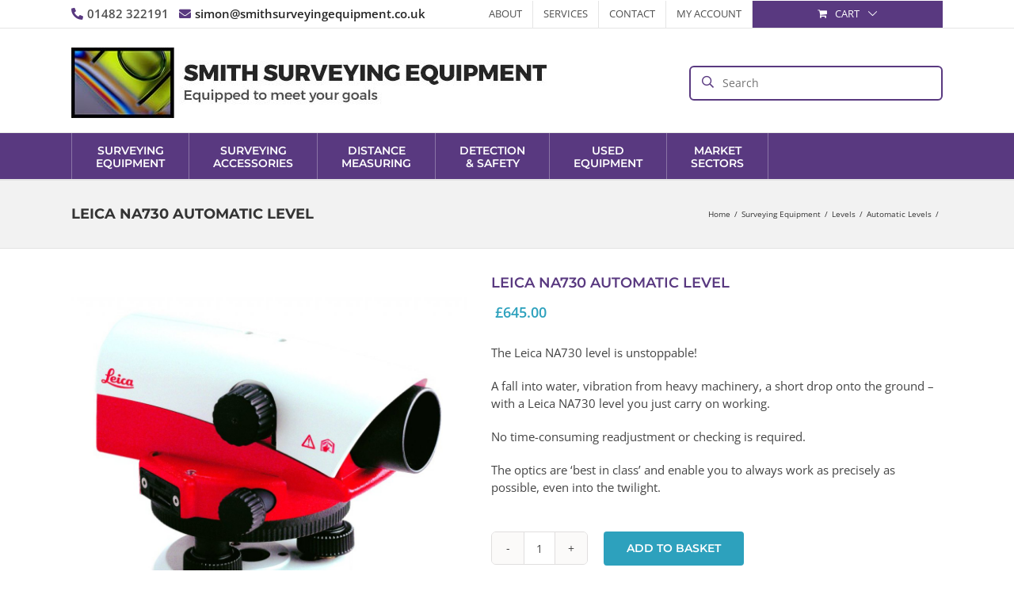

--- FILE ---
content_type: text/html; charset=UTF-8
request_url: https://smithsurveyingequipment.co.uk/shop/surveying-equipment/levels/automatic-levels/leica-na730-automatic-level/
body_size: 23394
content:
<!DOCTYPE html>
<html class="avada-html-layout-wide avada-html-header-position-top" lang="en-GB">
<head>
	<meta http-equiv="X-UA-Compatible" content="IE=edge" />
	<meta http-equiv="Content-Type" content="text/html; charset=utf-8"/>
	<meta name="viewport" content="width=device-width, initial-scale=1, maximum-scale=1" />
	<meta name='robots' content='index, follow, max-image-preview:large, max-snippet:-1, max-video-preview:-1' />
<script>window._wca = window._wca || [];</script>

	<!-- This site is optimized with the Yoast SEO plugin v26.8 - https://yoast.com/product/yoast-seo-wordpress/ -->
	<title>LEICA NA730 AUTOMATIC LEVEL | Smith Surveying Equipment</title>
	<link rel="canonical" href="https://smithsurveyingequipment.co.uk/shop/surveying-equipment/levels/automatic-levels/leica-na730-automatic-level/" />
	<meta property="og:locale" content="en_GB" />
	<meta property="og:type" content="article" />
	<meta property="og:title" content="LEICA NA730 AUTOMATIC LEVEL | Smith Surveying Equipment" />
	<meta property="og:description" content="The Leica NA730 level is unstoppable!  A fall into water, vibration from heavy machinery, a short drop onto the ground – with a Leica NA730 level you just carry on working.  No time-consuming readjustment or checking is required.  The optics are ‘best in class’ and enable you to always work as precisely as possible, even into the twilight." />
	<meta property="og:url" content="https://smithsurveyingequipment.co.uk/shop/surveying-equipment/levels/automatic-levels/leica-na730-automatic-level/" />
	<meta property="og:site_name" content="Smith Surveying Equipment" />
	<meta property="article:publisher" content="https://www.facebook.com/smithsurveyingequipment/" />
	<meta property="article:modified_time" content="2023-04-17T10:52:28+00:00" />
	<meta property="og:image" content="https://smithsurveyingequipment.co.uk/wp-content/uploads/2017/07/db_file_img_2787_1024x1024-2.jpg" />
	<meta property="og:image:width" content="1024" />
	<meta property="og:image:height" content="1024" />
	<meta property="og:image:type" content="image/jpeg" />
	<meta name="twitter:card" content="summary_large_image" />
	<meta name="twitter:site" content="@smithsurveying" />
	<meta name="twitter:label1" content="Estimated reading time" />
	<meta name="twitter:data1" content="1 minute" />
	<script type="application/ld+json" class="yoast-schema-graph">{"@context":"https://schema.org","@graph":[{"@type":"WebPage","@id":"https://smithsurveyingequipment.co.uk/shop/surveying-equipment/levels/automatic-levels/leica-na730-automatic-level/","url":"https://smithsurveyingequipment.co.uk/shop/surveying-equipment/levels/automatic-levels/leica-na730-automatic-level/","name":"LEICA NA730 AUTOMATIC LEVEL | Smith Surveying Equipment","isPartOf":{"@id":"https://smithsurveyingequipment.co.uk/#website"},"primaryImageOfPage":{"@id":"https://smithsurveyingequipment.co.uk/shop/surveying-equipment/levels/automatic-levels/leica-na730-automatic-level/#primaryimage"},"image":{"@id":"https://smithsurveyingequipment.co.uk/shop/surveying-equipment/levels/automatic-levels/leica-na730-automatic-level/#primaryimage"},"thumbnailUrl":"https://smithsurveyingequipment.co.uk/wp-content/uploads/2017/07/db_file_img_2787_1024x1024-2.jpg","datePublished":"2017-07-17T14:20:33+00:00","dateModified":"2023-04-17T10:52:28+00:00","breadcrumb":{"@id":"https://smithsurveyingequipment.co.uk/shop/surveying-equipment/levels/automatic-levels/leica-na730-automatic-level/#breadcrumb"},"inLanguage":"en-GB","potentialAction":[{"@type":"ReadAction","target":["https://smithsurveyingequipment.co.uk/shop/surveying-equipment/levels/automatic-levels/leica-na730-automatic-level/"]}]},{"@type":"ImageObject","inLanguage":"en-GB","@id":"https://smithsurveyingequipment.co.uk/shop/surveying-equipment/levels/automatic-levels/leica-na730-automatic-level/#primaryimage","url":"https://smithsurveyingequipment.co.uk/wp-content/uploads/2017/07/db_file_img_2787_1024x1024-2.jpg","contentUrl":"https://smithsurveyingequipment.co.uk/wp-content/uploads/2017/07/db_file_img_2787_1024x1024-2.jpg","width":1024,"height":1024},{"@type":"BreadcrumbList","@id":"https://smithsurveyingequipment.co.uk/shop/surveying-equipment/levels/automatic-levels/leica-na730-automatic-level/#breadcrumb","itemListElement":[{"@type":"ListItem","position":1,"name":"Home","item":"https://smithsurveyingequipment.co.uk/"},{"@type":"ListItem","position":2,"name":"Shop","item":"https://smithsurveyingequipment.co.uk/shop/"},{"@type":"ListItem","position":3,"name":"LEICA NA730 AUTOMATIC LEVEL"}]},{"@type":"WebSite","@id":"https://smithsurveyingequipment.co.uk/#website","url":"https://smithsurveyingequipment.co.uk/","name":"Smith Surveying Equipment","description":"","publisher":{"@id":"https://smithsurveyingequipment.co.uk/#organization"},"potentialAction":[{"@type":"SearchAction","target":{"@type":"EntryPoint","urlTemplate":"https://smithsurveyingequipment.co.uk/?s={search_term_string}"},"query-input":{"@type":"PropertyValueSpecification","valueRequired":true,"valueName":"search_term_string"}}],"inLanguage":"en-GB"},{"@type":"Organization","@id":"https://smithsurveyingequipment.co.uk/#organization","name":"Smith Surveying Equipment Limited","url":"https://smithsurveyingequipment.co.uk/","logo":{"@type":"ImageObject","inLanguage":"en-GB","@id":"https://smithsurveyingequipment.co.uk/#/schema/logo/image/","url":"https://smithsurveyingequipment.co.uk/wp-content/uploads/2017/08/logo-retina.jpg","contentUrl":"https://smithsurveyingequipment.co.uk/wp-content/uploads/2017/08/logo-retina.jpg","width":1024,"height":152,"caption":"Smith Surveying Equipment Limited"},"image":{"@id":"https://smithsurveyingequipment.co.uk/#/schema/logo/image/"},"sameAs":["https://www.facebook.com/smithsurveyingequipment/","https://x.com/smithsurveying","https://www.linkedin.com/company/smith-surveying-equipment-limited"]}]}</script>
	<!-- / Yoast SEO plugin. -->


<link rel='dns-prefetch' href='//stats.wp.com' />
<link rel="alternate" type="application/rss+xml" title="Smith Surveying Equipment &raquo; Feed" href="https://smithsurveyingequipment.co.uk/feed/" />
<link rel="alternate" type="application/rss+xml" title="Smith Surveying Equipment &raquo; Comments Feed" href="https://smithsurveyingequipment.co.uk/comments/feed/" />
		
		
		
				<link rel="alternate" type="application/rss+xml" title="Smith Surveying Equipment &raquo; LEICA NA730 AUTOMATIC LEVEL Comments Feed" href="https://smithsurveyingequipment.co.uk/shop/surveying-equipment/levels/automatic-levels/leica-na730-automatic-level/feed/" />
<link rel="alternate" title="oEmbed (JSON)" type="application/json+oembed" href="https://smithsurveyingequipment.co.uk/wp-json/oembed/1.0/embed?url=https%3A%2F%2Fsmithsurveyingequipment.co.uk%2Fshop%2Fsurveying-equipment%2Flevels%2Fautomatic-levels%2Fleica-na730-automatic-level%2F" />
<link rel="alternate" title="oEmbed (XML)" type="text/xml+oembed" href="https://smithsurveyingequipment.co.uk/wp-json/oembed/1.0/embed?url=https%3A%2F%2Fsmithsurveyingequipment.co.uk%2Fshop%2Fsurveying-equipment%2Flevels%2Fautomatic-levels%2Fleica-na730-automatic-level%2F&#038;format=xml" />
<style id='wp-img-auto-sizes-contain-inline-css' type='text/css'>
img:is([sizes=auto i],[sizes^="auto," i]){contain-intrinsic-size:3000px 1500px}
/*# sourceURL=wp-img-auto-sizes-contain-inline-css */
</style>
<link rel='stylesheet' id='contact-form-7-css' href='https://smithsurveyingequipment.co.uk/wp-content/plugins/contact-form-7/includes/css/styles.css?ver=6.1.4' type='text/css' media='all' />
<style id='woocommerce-inline-inline-css' type='text/css'>
.woocommerce form .form-row .required { visibility: visible; }
/*# sourceURL=woocommerce-inline-inline-css */
</style>
<link rel='stylesheet' id='aws-style-css' href='https://smithsurveyingequipment.co.uk/wp-content/plugins/advanced-woo-search/assets/css/common.min.css?ver=3.52' type='text/css' media='all' />
<link rel='stylesheet' id='fusion-dynamic-css-css' href='https://smithsurveyingequipment.co.uk/wp-content/uploads/fusion-styles/ddb894978258567cb717390670b8dfb8.min.css?ver=3.12.1' type='text/css' media='all' />
<script type="text/javascript" src="https://smithsurveyingequipment.co.uk/wp-includes/js/jquery/jquery.min.js?ver=3.7.1" id="jquery-core-js"></script>
<script type="text/javascript" src="https://smithsurveyingequipment.co.uk/wp-content/plugins/woocommerce/assets/js/jquery-blockui/jquery.blockUI.min.js?ver=2.7.0-wc.10.4.3" id="wc-jquery-blockui-js" defer="defer" data-wp-strategy="defer"></script>
<script type="text/javascript" id="wc-add-to-cart-js-extra">
/* <![CDATA[ */
var wc_add_to_cart_params = {"ajax_url":"/wp-admin/admin-ajax.php","wc_ajax_url":"/?wc-ajax=%%endpoint%%","i18n_view_cart":"View basket","cart_url":"https://smithsurveyingequipment.co.uk/basket/","is_cart":"","cart_redirect_after_add":"no"};
//# sourceURL=wc-add-to-cart-js-extra
/* ]]> */
</script>
<script type="text/javascript" src="https://smithsurveyingequipment.co.uk/wp-content/plugins/woocommerce/assets/js/frontend/add-to-cart.min.js?ver=10.4.3" id="wc-add-to-cart-js" defer="defer" data-wp-strategy="defer"></script>
<script type="text/javascript" src="https://smithsurveyingequipment.co.uk/wp-content/plugins/woocommerce/assets/js/zoom/jquery.zoom.min.js?ver=1.7.21-wc.10.4.3" id="wc-zoom-js" defer="defer" data-wp-strategy="defer"></script>
<script type="text/javascript" src="https://smithsurveyingequipment.co.uk/wp-content/plugins/woocommerce/assets/js/flexslider/jquery.flexslider.min.js?ver=2.7.2-wc.10.4.3" id="wc-flexslider-js" defer="defer" data-wp-strategy="defer"></script>
<script type="text/javascript" id="wc-single-product-js-extra">
/* <![CDATA[ */
var wc_single_product_params = {"i18n_required_rating_text":"Please select a rating","i18n_rating_options":["1 of 5 stars","2 of 5 stars","3 of 5 stars","4 of 5 stars","5 of 5 stars"],"i18n_product_gallery_trigger_text":"View full-screen image gallery","review_rating_required":"yes","flexslider":{"rtl":false,"animation":"slide","smoothHeight":true,"directionNav":true,"controlNav":"thumbnails","slideshow":false,"animationSpeed":500,"animationLoop":true,"allowOneSlide":false,"prevText":"\u003Ci class=\"awb-icon-angle-left\"\u003E\u003C/i\u003E","nextText":"\u003Ci class=\"awb-icon-angle-right\"\u003E\u003C/i\u003E"},"zoom_enabled":"1","zoom_options":[],"photoswipe_enabled":"","photoswipe_options":{"shareEl":false,"closeOnScroll":false,"history":false,"hideAnimationDuration":0,"showAnimationDuration":0},"flexslider_enabled":"1"};
//# sourceURL=wc-single-product-js-extra
/* ]]> */
</script>
<script type="text/javascript" src="https://smithsurveyingequipment.co.uk/wp-content/plugins/woocommerce/assets/js/frontend/single-product.min.js?ver=10.4.3" id="wc-single-product-js" defer="defer" data-wp-strategy="defer"></script>
<script type="text/javascript" src="https://smithsurveyingequipment.co.uk/wp-content/plugins/woocommerce/assets/js/js-cookie/js.cookie.min.js?ver=2.1.4-wc.10.4.3" id="wc-js-cookie-js" defer="defer" data-wp-strategy="defer"></script>
<script type="text/javascript" id="woocommerce-js-extra">
/* <![CDATA[ */
var woocommerce_params = {"ajax_url":"/wp-admin/admin-ajax.php","wc_ajax_url":"/?wc-ajax=%%endpoint%%","i18n_password_show":"Show password","i18n_password_hide":"Hide password"};
//# sourceURL=woocommerce-js-extra
/* ]]> */
</script>
<script type="text/javascript" src="https://smithsurveyingequipment.co.uk/wp-content/plugins/woocommerce/assets/js/frontend/woocommerce.min.js?ver=10.4.3" id="woocommerce-js" defer="defer" data-wp-strategy="defer"></script>
<script type="text/javascript" src="https://stats.wp.com/s-202604.js" id="woocommerce-analytics-js" defer="defer" data-wp-strategy="defer"></script>
<link rel="https://api.w.org/" href="https://smithsurveyingequipment.co.uk/wp-json/" /><link rel="alternate" title="JSON" type="application/json" href="https://smithsurveyingequipment.co.uk/wp-json/wp/v2/product/245" /><link rel="EditURI" type="application/rsd+xml" title="RSD" href="https://smithsurveyingequipment.co.uk/xmlrpc.php?rsd" />
<meta name="generator" content="WordPress 6.9" />
<meta name="generator" content="WooCommerce 10.4.3" />
<link rel='shortlink' href='https://smithsurveyingequipment.co.uk/?p=245' />
<style>div.woocommerce-variation-add-to-cart-disabled { display: none ! important; }</style>	<style>img#wpstats{display:none}</style>
		<style type="text/css" id="css-fb-visibility">@media screen and (max-width: 640px){.fusion-no-small-visibility{display:none !important;}body .sm-text-align-center{text-align:center !important;}body .sm-text-align-left{text-align:left !important;}body .sm-text-align-right{text-align:right !important;}body .sm-flex-align-center{justify-content:center !important;}body .sm-flex-align-flex-start{justify-content:flex-start !important;}body .sm-flex-align-flex-end{justify-content:flex-end !important;}body .sm-mx-auto{margin-left:auto !important;margin-right:auto !important;}body .sm-ml-auto{margin-left:auto !important;}body .sm-mr-auto{margin-right:auto !important;}body .fusion-absolute-position-small{position:absolute;top:auto;width:100%;}.awb-sticky.awb-sticky-small{ position: sticky; top: var(--awb-sticky-offset,0); }}@media screen and (min-width: 641px) and (max-width: 1024px){.fusion-no-medium-visibility{display:none !important;}body .md-text-align-center{text-align:center !important;}body .md-text-align-left{text-align:left !important;}body .md-text-align-right{text-align:right !important;}body .md-flex-align-center{justify-content:center !important;}body .md-flex-align-flex-start{justify-content:flex-start !important;}body .md-flex-align-flex-end{justify-content:flex-end !important;}body .md-mx-auto{margin-left:auto !important;margin-right:auto !important;}body .md-ml-auto{margin-left:auto !important;}body .md-mr-auto{margin-right:auto !important;}body .fusion-absolute-position-medium{position:absolute;top:auto;width:100%;}.awb-sticky.awb-sticky-medium{ position: sticky; top: var(--awb-sticky-offset,0); }}@media screen and (min-width: 1025px){.fusion-no-large-visibility{display:none !important;}body .lg-text-align-center{text-align:center !important;}body .lg-text-align-left{text-align:left !important;}body .lg-text-align-right{text-align:right !important;}body .lg-flex-align-center{justify-content:center !important;}body .lg-flex-align-flex-start{justify-content:flex-start !important;}body .lg-flex-align-flex-end{justify-content:flex-end !important;}body .lg-mx-auto{margin-left:auto !important;margin-right:auto !important;}body .lg-ml-auto{margin-left:auto !important;}body .lg-mr-auto{margin-right:auto !important;}body .fusion-absolute-position-large{position:absolute;top:auto;width:100%;}.awb-sticky.awb-sticky-large{ position: sticky; top: var(--awb-sticky-offset,0); }}</style>	<noscript><style>.woocommerce-product-gallery{ opacity: 1 !important; }</style></noscript>
	<meta name="generator" content="Powered by Slider Revolution 6.6.12 - responsive, Mobile-Friendly Slider Plugin for WordPress with comfortable drag and drop interface." />
<link rel="icon" href="https://smithsurveyingequipment.co.uk/wp-content/uploads/2017/08/cropped-fav-icon-32x32.jpg" sizes="32x32" />
<link rel="icon" href="https://smithsurveyingequipment.co.uk/wp-content/uploads/2017/08/cropped-fav-icon-192x192.jpg" sizes="192x192" />
<link rel="apple-touch-icon" href="https://smithsurveyingequipment.co.uk/wp-content/uploads/2017/08/cropped-fav-icon-180x180.jpg" />
<meta name="msapplication-TileImage" content="https://smithsurveyingequipment.co.uk/wp-content/uploads/2017/08/cropped-fav-icon-270x270.jpg" />
<script>function setREVStartSize(e){
			//window.requestAnimationFrame(function() {
				window.RSIW = window.RSIW===undefined ? window.innerWidth : window.RSIW;
				window.RSIH = window.RSIH===undefined ? window.innerHeight : window.RSIH;
				try {
					var pw = document.getElementById(e.c).parentNode.offsetWidth,
						newh;
					pw = pw===0 || isNaN(pw) || (e.l=="fullwidth" || e.layout=="fullwidth") ? window.RSIW : pw;
					e.tabw = e.tabw===undefined ? 0 : parseInt(e.tabw);
					e.thumbw = e.thumbw===undefined ? 0 : parseInt(e.thumbw);
					e.tabh = e.tabh===undefined ? 0 : parseInt(e.tabh);
					e.thumbh = e.thumbh===undefined ? 0 : parseInt(e.thumbh);
					e.tabhide = e.tabhide===undefined ? 0 : parseInt(e.tabhide);
					e.thumbhide = e.thumbhide===undefined ? 0 : parseInt(e.thumbhide);
					e.mh = e.mh===undefined || e.mh=="" || e.mh==="auto" ? 0 : parseInt(e.mh,0);
					if(e.layout==="fullscreen" || e.l==="fullscreen")
						newh = Math.max(e.mh,window.RSIH);
					else{
						e.gw = Array.isArray(e.gw) ? e.gw : [e.gw];
						for (var i in e.rl) if (e.gw[i]===undefined || e.gw[i]===0) e.gw[i] = e.gw[i-1];
						e.gh = e.el===undefined || e.el==="" || (Array.isArray(e.el) && e.el.length==0)? e.gh : e.el;
						e.gh = Array.isArray(e.gh) ? e.gh : [e.gh];
						for (var i in e.rl) if (e.gh[i]===undefined || e.gh[i]===0) e.gh[i] = e.gh[i-1];
											
						var nl = new Array(e.rl.length),
							ix = 0,
							sl;
						e.tabw = e.tabhide>=pw ? 0 : e.tabw;
						e.thumbw = e.thumbhide>=pw ? 0 : e.thumbw;
						e.tabh = e.tabhide>=pw ? 0 : e.tabh;
						e.thumbh = e.thumbhide>=pw ? 0 : e.thumbh;
						for (var i in e.rl) nl[i] = e.rl[i]<window.RSIW ? 0 : e.rl[i];
						sl = nl[0];
						for (var i in nl) if (sl>nl[i] && nl[i]>0) { sl = nl[i]; ix=i;}
						var m = pw>(e.gw[ix]+e.tabw+e.thumbw) ? 1 : (pw-(e.tabw+e.thumbw)) / (e.gw[ix]);
						newh =  (e.gh[ix] * m) + (e.tabh + e.thumbh);
					}
					var el = document.getElementById(e.c);
					if (el!==null && el) el.style.height = newh+"px";
					el = document.getElementById(e.c+"_wrapper");
					if (el!==null && el) {
						el.style.height = newh+"px";
						el.style.display = "block";
					}
				} catch(e){
					console.log("Failure at Presize of Slider:" + e)
				}
			//});
		  };</script>
		<script type="text/javascript">
			var doc = document.documentElement;
			doc.setAttribute( 'data-useragent', navigator.userAgent );
		</script>
		<script>
  (function(i,s,o,g,r,a,m){i['GoogleAnalyticsObject']=r;i[r]=i[r]||function(){
  (i[r].q=i[r].q||[]).push(arguments)},i[r].l=1*new Date();a=s.createElement(o),
  m=s.getElementsByTagName(o)[0];a.async=1;a.src=g;m.parentNode.insertBefore(a,m)
  })(window,document,'script','https://www.google-analytics.com/analytics.js','ga');

  ga('create', 'UA-52861219-1', 'auto');
  ga('send', 'pageview');

</script>
	<style id='global-styles-inline-css' type='text/css'>
:root{--wp--preset--aspect-ratio--square: 1;--wp--preset--aspect-ratio--4-3: 4/3;--wp--preset--aspect-ratio--3-4: 3/4;--wp--preset--aspect-ratio--3-2: 3/2;--wp--preset--aspect-ratio--2-3: 2/3;--wp--preset--aspect-ratio--16-9: 16/9;--wp--preset--aspect-ratio--9-16: 9/16;--wp--preset--color--black: #000000;--wp--preset--color--cyan-bluish-gray: #abb8c3;--wp--preset--color--white: #ffffff;--wp--preset--color--pale-pink: #f78da7;--wp--preset--color--vivid-red: #cf2e2e;--wp--preset--color--luminous-vivid-orange: #ff6900;--wp--preset--color--luminous-vivid-amber: #fcb900;--wp--preset--color--light-green-cyan: #7bdcb5;--wp--preset--color--vivid-green-cyan: #00d084;--wp--preset--color--pale-cyan-blue: #8ed1fc;--wp--preset--color--vivid-cyan-blue: #0693e3;--wp--preset--color--vivid-purple: #9b51e0;--wp--preset--color--awb-color-1: rgba(255,255,255,1);--wp--preset--color--awb-color-2: rgba(246,246,246,1);--wp--preset--color--awb-color-3: rgba(224,222,222,1);--wp--preset--color--awb-color-4: rgba(158,158,158,1);--wp--preset--color--awb-color-5: rgba(45,161,189,1);--wp--preset--color--awb-color-6: rgba(89,57,128,1);--wp--preset--color--awb-color-7: rgba(68,68,68,1);--wp--preset--color--awb-color-8: rgba(51,51,51,1);--wp--preset--color--awb-color-custom-10: rgba(235,234,234,1);--wp--preset--color--awb-color-custom-11: rgba(116,116,116,1);--wp--preset--color--awb-color-custom-12: rgba(36,40,65,1);--wp--preset--color--awb-color-custom-13: rgba(114,114,114,1);--wp--preset--color--awb-color-custom-14: rgba(232,232,232,1);--wp--preset--color--awb-color-custom-15: rgba(237,232,232,1);--wp--preset--color--awb-color-custom-16: rgba(229,229,229,1);--wp--preset--color--awb-color-custom-17: rgba(160,206,78,1);--wp--preset--color--awb-color-custom-18: rgba(190,189,189,1);--wp--preset--gradient--vivid-cyan-blue-to-vivid-purple: linear-gradient(135deg,rgb(6,147,227) 0%,rgb(155,81,224) 100%);--wp--preset--gradient--light-green-cyan-to-vivid-green-cyan: linear-gradient(135deg,rgb(122,220,180) 0%,rgb(0,208,130) 100%);--wp--preset--gradient--luminous-vivid-amber-to-luminous-vivid-orange: linear-gradient(135deg,rgb(252,185,0) 0%,rgb(255,105,0) 100%);--wp--preset--gradient--luminous-vivid-orange-to-vivid-red: linear-gradient(135deg,rgb(255,105,0) 0%,rgb(207,46,46) 100%);--wp--preset--gradient--very-light-gray-to-cyan-bluish-gray: linear-gradient(135deg,rgb(238,238,238) 0%,rgb(169,184,195) 100%);--wp--preset--gradient--cool-to-warm-spectrum: linear-gradient(135deg,rgb(74,234,220) 0%,rgb(151,120,209) 20%,rgb(207,42,186) 40%,rgb(238,44,130) 60%,rgb(251,105,98) 80%,rgb(254,248,76) 100%);--wp--preset--gradient--blush-light-purple: linear-gradient(135deg,rgb(255,206,236) 0%,rgb(152,150,240) 100%);--wp--preset--gradient--blush-bordeaux: linear-gradient(135deg,rgb(254,205,165) 0%,rgb(254,45,45) 50%,rgb(107,0,62) 100%);--wp--preset--gradient--luminous-dusk: linear-gradient(135deg,rgb(255,203,112) 0%,rgb(199,81,192) 50%,rgb(65,88,208) 100%);--wp--preset--gradient--pale-ocean: linear-gradient(135deg,rgb(255,245,203) 0%,rgb(182,227,212) 50%,rgb(51,167,181) 100%);--wp--preset--gradient--electric-grass: linear-gradient(135deg,rgb(202,248,128) 0%,rgb(113,206,126) 100%);--wp--preset--gradient--midnight: linear-gradient(135deg,rgb(2,3,129) 0%,rgb(40,116,252) 100%);--wp--preset--font-size--small: 11.25px;--wp--preset--font-size--medium: 20px;--wp--preset--font-size--large: 22.5px;--wp--preset--font-size--x-large: 42px;--wp--preset--font-size--normal: 15px;--wp--preset--font-size--xlarge: 30px;--wp--preset--font-size--huge: 45px;--wp--preset--spacing--20: 0.44rem;--wp--preset--spacing--30: 0.67rem;--wp--preset--spacing--40: 1rem;--wp--preset--spacing--50: 1.5rem;--wp--preset--spacing--60: 2.25rem;--wp--preset--spacing--70: 3.38rem;--wp--preset--spacing--80: 5.06rem;--wp--preset--shadow--natural: 6px 6px 9px rgba(0, 0, 0, 0.2);--wp--preset--shadow--deep: 12px 12px 50px rgba(0, 0, 0, 0.4);--wp--preset--shadow--sharp: 6px 6px 0px rgba(0, 0, 0, 0.2);--wp--preset--shadow--outlined: 6px 6px 0px -3px rgb(255, 255, 255), 6px 6px rgb(0, 0, 0);--wp--preset--shadow--crisp: 6px 6px 0px rgb(0, 0, 0);}:where(.is-layout-flex){gap: 0.5em;}:where(.is-layout-grid){gap: 0.5em;}body .is-layout-flex{display: flex;}.is-layout-flex{flex-wrap: wrap;align-items: center;}.is-layout-flex > :is(*, div){margin: 0;}body .is-layout-grid{display: grid;}.is-layout-grid > :is(*, div){margin: 0;}:where(.wp-block-columns.is-layout-flex){gap: 2em;}:where(.wp-block-columns.is-layout-grid){gap: 2em;}:where(.wp-block-post-template.is-layout-flex){gap: 1.25em;}:where(.wp-block-post-template.is-layout-grid){gap: 1.25em;}.has-black-color{color: var(--wp--preset--color--black) !important;}.has-cyan-bluish-gray-color{color: var(--wp--preset--color--cyan-bluish-gray) !important;}.has-white-color{color: var(--wp--preset--color--white) !important;}.has-pale-pink-color{color: var(--wp--preset--color--pale-pink) !important;}.has-vivid-red-color{color: var(--wp--preset--color--vivid-red) !important;}.has-luminous-vivid-orange-color{color: var(--wp--preset--color--luminous-vivid-orange) !important;}.has-luminous-vivid-amber-color{color: var(--wp--preset--color--luminous-vivid-amber) !important;}.has-light-green-cyan-color{color: var(--wp--preset--color--light-green-cyan) !important;}.has-vivid-green-cyan-color{color: var(--wp--preset--color--vivid-green-cyan) !important;}.has-pale-cyan-blue-color{color: var(--wp--preset--color--pale-cyan-blue) !important;}.has-vivid-cyan-blue-color{color: var(--wp--preset--color--vivid-cyan-blue) !important;}.has-vivid-purple-color{color: var(--wp--preset--color--vivid-purple) !important;}.has-black-background-color{background-color: var(--wp--preset--color--black) !important;}.has-cyan-bluish-gray-background-color{background-color: var(--wp--preset--color--cyan-bluish-gray) !important;}.has-white-background-color{background-color: var(--wp--preset--color--white) !important;}.has-pale-pink-background-color{background-color: var(--wp--preset--color--pale-pink) !important;}.has-vivid-red-background-color{background-color: var(--wp--preset--color--vivid-red) !important;}.has-luminous-vivid-orange-background-color{background-color: var(--wp--preset--color--luminous-vivid-orange) !important;}.has-luminous-vivid-amber-background-color{background-color: var(--wp--preset--color--luminous-vivid-amber) !important;}.has-light-green-cyan-background-color{background-color: var(--wp--preset--color--light-green-cyan) !important;}.has-vivid-green-cyan-background-color{background-color: var(--wp--preset--color--vivid-green-cyan) !important;}.has-pale-cyan-blue-background-color{background-color: var(--wp--preset--color--pale-cyan-blue) !important;}.has-vivid-cyan-blue-background-color{background-color: var(--wp--preset--color--vivid-cyan-blue) !important;}.has-vivid-purple-background-color{background-color: var(--wp--preset--color--vivid-purple) !important;}.has-black-border-color{border-color: var(--wp--preset--color--black) !important;}.has-cyan-bluish-gray-border-color{border-color: var(--wp--preset--color--cyan-bluish-gray) !important;}.has-white-border-color{border-color: var(--wp--preset--color--white) !important;}.has-pale-pink-border-color{border-color: var(--wp--preset--color--pale-pink) !important;}.has-vivid-red-border-color{border-color: var(--wp--preset--color--vivid-red) !important;}.has-luminous-vivid-orange-border-color{border-color: var(--wp--preset--color--luminous-vivid-orange) !important;}.has-luminous-vivid-amber-border-color{border-color: var(--wp--preset--color--luminous-vivid-amber) !important;}.has-light-green-cyan-border-color{border-color: var(--wp--preset--color--light-green-cyan) !important;}.has-vivid-green-cyan-border-color{border-color: var(--wp--preset--color--vivid-green-cyan) !important;}.has-pale-cyan-blue-border-color{border-color: var(--wp--preset--color--pale-cyan-blue) !important;}.has-vivid-cyan-blue-border-color{border-color: var(--wp--preset--color--vivid-cyan-blue) !important;}.has-vivid-purple-border-color{border-color: var(--wp--preset--color--vivid-purple) !important;}.has-vivid-cyan-blue-to-vivid-purple-gradient-background{background: var(--wp--preset--gradient--vivid-cyan-blue-to-vivid-purple) !important;}.has-light-green-cyan-to-vivid-green-cyan-gradient-background{background: var(--wp--preset--gradient--light-green-cyan-to-vivid-green-cyan) !important;}.has-luminous-vivid-amber-to-luminous-vivid-orange-gradient-background{background: var(--wp--preset--gradient--luminous-vivid-amber-to-luminous-vivid-orange) !important;}.has-luminous-vivid-orange-to-vivid-red-gradient-background{background: var(--wp--preset--gradient--luminous-vivid-orange-to-vivid-red) !important;}.has-very-light-gray-to-cyan-bluish-gray-gradient-background{background: var(--wp--preset--gradient--very-light-gray-to-cyan-bluish-gray) !important;}.has-cool-to-warm-spectrum-gradient-background{background: var(--wp--preset--gradient--cool-to-warm-spectrum) !important;}.has-blush-light-purple-gradient-background{background: var(--wp--preset--gradient--blush-light-purple) !important;}.has-blush-bordeaux-gradient-background{background: var(--wp--preset--gradient--blush-bordeaux) !important;}.has-luminous-dusk-gradient-background{background: var(--wp--preset--gradient--luminous-dusk) !important;}.has-pale-ocean-gradient-background{background: var(--wp--preset--gradient--pale-ocean) !important;}.has-electric-grass-gradient-background{background: var(--wp--preset--gradient--electric-grass) !important;}.has-midnight-gradient-background{background: var(--wp--preset--gradient--midnight) !important;}.has-small-font-size{font-size: var(--wp--preset--font-size--small) !important;}.has-medium-font-size{font-size: var(--wp--preset--font-size--medium) !important;}.has-large-font-size{font-size: var(--wp--preset--font-size--large) !important;}.has-x-large-font-size{font-size: var(--wp--preset--font-size--x-large) !important;}
/*# sourceURL=global-styles-inline-css */
</style>
<link rel='stylesheet' id='rs-plugin-settings-css' href='https://smithsurveyingequipment.co.uk/wp-content/plugins/revslider/public/assets/css/rs6.css?ver=6.6.12' type='text/css' media='all' />
<style id='rs-plugin-settings-inline-css' type='text/css'>
#rs-demo-id {}
/*# sourceURL=rs-plugin-settings-inline-css */
</style>
</head>

<body class="wp-singular product-template-default single single-product postid-245 wp-theme-Avada theme-Avada woocommerce woocommerce-page woocommerce-no-js fusion-image-hovers fusion-pagination-sizing fusion-button_type-flat fusion-button_span-no fusion-button_gradient-linear avada-image-rollover-circle-yes avada-image-rollover-yes avada-image-rollover-direction-left fusion-body ltr fusion-sticky-header no-tablet-sticky-header no-mobile-sticky-header no-mobile-slidingbar no-mobile-totop avada-has-rev-slider-styles fusion-disable-outline fusion-sub-menu-fade mobile-logo-pos-left layout-wide-mode avada-has-boxed-modal-shadow- layout-scroll-offset-full avada-has-zero-margin-offset-top fusion-top-header menu-text-align-left fusion-woo-product-design-classic fusion-woo-shop-page-columns-5 fusion-woo-related-columns-5 fusion-woo-archive-page-columns-5 avada-has-woo-gallery-disabled woo-tabs-horizontal woo-sale-badge-circle woo-outofstock-badge-top_bar mobile-menu-design-modern fusion-show-pagination-text fusion-header-layout-v4 avada-responsive avada-footer-fx-none avada-menu-highlight-style-background fusion-search-form-clean fusion-main-menu-search-overlay fusion-avatar-circle avada-sticky-shrinkage avada-dropdown-styles avada-blog-layout- avada-blog-archive-layout- avada-header-shadow-no avada-menu-icon-position-left avada-has-megamenu-shadow avada-has-mainmenu-dropdown-divider avada-has-mobile-menu-search avada-has-breadcrumb-mobile-hidden avada-has-titlebar-bar_and_content avada-has-pagination-padding avada-flyout-menu-direction-fade avada-ec-views-v1" data-awb-post-id="245">
		<a class="skip-link screen-reader-text" href="#content">Skip to content</a>

	<div id="boxed-wrapper">
		
		<div id="wrapper" class="fusion-wrapper">
			<div id="home" style="position:relative;top:-1px;"></div>
							
					
			<header class="fusion-header-wrapper">
				<div class="fusion-header-v4 fusion-logo-alignment fusion-logo-left fusion-sticky-menu- fusion-sticky-logo- fusion-mobile-logo-1 fusion-sticky-menu-only fusion-header-menu-align-left fusion-mobile-menu-design-modern">
					
<div class="fusion-secondary-header">
	<div class="fusion-row">
					<div class="fusion-alignleft">
				<div class="fusion-contact-info"><span class="fusion-contact-info-phone-number"><span class="top-tel"><a href="tel:01482322191"><span class="tap-call">Tap to call:</span><i class="fa fa-phone-alt" aria-hidden="true"></i> 01482 322191</a></span> <span class="top-email"><i class="fa fa-envelope" aria-hidden="true"></i> simon@smithsurveyingequipment.co.uk</span></span></div>			</div>
							<div class="fusion-alignright">
				<nav class="fusion-secondary-menu" role="navigation" aria-label="Secondary Menu"><ul id="menu-top-menu" class="menu"><li  id="menu-item-140"  class="menu-item menu-item-type-custom menu-item-object-custom menu-item-has-children menu-item-140 fusion-dropdown-menu"  data-item-id="140"><a  href="#" class="fusion-background-highlight"><span class="menu-text">About</span></a><ul class="sub-menu"><li  id="menu-item-142"  class="menu-item menu-item-type-post_type menu-item-object-page menu-item-142 fusion-dropdown-submenu" ><a  href="https://smithsurveyingequipment.co.uk/about-us/" class="fusion-background-highlight"><span>About Us</span></a></li><li  id="menu-item-141"  class="menu-item menu-item-type-post_type menu-item-object-page menu-item-141 fusion-dropdown-submenu" ><a  href="https://smithsurveyingequipment.co.uk/news/" class="fusion-background-highlight"><span>News</span></a></li></ul></li><li  id="menu-item-143"  class="menu-item menu-item-type-custom menu-item-object-custom menu-item-has-children menu-item-143 fusion-dropdown-menu"  data-item-id="143"><a  href="#" class="fusion-background-highlight"><span class="menu-text">Services</span></a><ul class="sub-menu"><li  id="menu-item-144"  class="menu-item menu-item-type-post_type menu-item-object-page menu-item-144 fusion-dropdown-submenu" ><a  href="https://smithsurveyingequipment.co.uk/service-calibration/" class="fusion-background-highlight"><span>Service &#038; Calibration</span></a></li><li  id="menu-item-145"  class="menu-item menu-item-type-post_type menu-item-object-page menu-item-145 fusion-dropdown-submenu" ><a  href="https://smithsurveyingequipment.co.uk/equipment-hire/" class="fusion-background-highlight"><span>Equipment Hire</span></a></li></ul></li><li  id="menu-item-146"  class="menu-item menu-item-type-post_type menu-item-object-page menu-item-146"  data-item-id="146"><a  href="https://smithsurveyingequipment.co.uk/contact-us/" class="fusion-background-highlight"><span class="menu-text">Contact</span></a></li><li class="menu-item fusion-dropdown-menu menu-item-has-children fusion-custom-menu-item fusion-menu-login-box"><a href="https://smithsurveyingequipment.co.uk/my-account/" aria-haspopup="true" class="fusion-background-highlight"><span class="menu-text">My Account</span></a><div class="fusion-custom-menu-item-contents"><form action="https://smithsurveyingequipment.co.uk/wp-login.php" name="loginform" method="post"><p><input type="text" class="input-text" name="log" id="username-top-menu-69725b49159bf" value="" placeholder="Username" /></p><p><input type="password" class="input-text" name="pwd" id="password-top-menu-69725b49159bf" value="" placeholder="Password" /></p><p class="fusion-remember-checkbox"><label for="fusion-menu-login-box-rememberme-top-menu-69725b49159bf"><input name="rememberme" type="checkbox" id="fusion-menu-login-box-rememberme" value="forever"> Remember Me</label></p><input type="hidden" name="fusion_woo_login_box" value="true" /><p class="fusion-login-box-submit"><input type="submit" name="wp-submit" id="wp-submit-top-menu-69725b49159bf" class="button button-small default comment-submit" value="Log In"><input type="hidden" name="redirect" value=""></p></form><a class="fusion-menu-login-box-register" href="https://smithsurveyingequipment.co.uk/my-account/" title="Register">Register</a></div></li><li class="fusion-custom-menu-item fusion-menu-cart fusion-secondary-menu-cart"><a class="fusion-secondary-menu-icon" href="https://smithsurveyingequipment.co.uk/basket/"><span class="menu-text" aria-label="View Cart">Cart</span></a></li></ul></nav><nav class="fusion-mobile-nav-holder fusion-mobile-menu-text-align-center" aria-label="Secondary Mobile Menu"></nav>			</div>
			</div>
</div>
<div class="fusion-header-sticky-height"></div>
<div class="fusion-sticky-header-wrapper"> <!-- start fusion sticky header wrapper -->
	<div class="fusion-header">
		<div class="fusion-row">
							<div class="fusion-logo" data-margin-top="0px" data-margin-bottom="0px" data-margin-left="0px" data-margin-right="0px">
			<a class="fusion-logo-link"  href="https://smithsurveyingequipment.co.uk/" >

						<!-- standard logo -->
			<img src="https://smithsurveyingequipment.co.uk/wp-content/uploads/2017/06/smith-logo-web2.jpg" srcset="https://smithsurveyingequipment.co.uk/wp-content/uploads/2017/06/smith-logo-web2.jpg 1x, https://smithsurveyingequipment.co.uk/wp-content/uploads/2017/08/logo-retina.jpg 2x" width="600" height="89" style="max-height:89px;height:auto;" alt="Smith Surveying Equipment Logo" data-retina_logo_url="https://smithsurveyingequipment.co.uk/wp-content/uploads/2017/08/logo-retina.jpg" class="fusion-standard-logo" />

											<!-- mobile logo -->
				<img src="https://smithsurveyingequipment.co.uk/wp-content/uploads/2017/08/logo-mobile-small.jpg" srcset="https://smithsurveyingequipment.co.uk/wp-content/uploads/2017/08/logo-mobile-small.jpg 1x, https://smithsurveyingequipment.co.uk/wp-content/uploads/2017/08/logo-mobile.jpg 2x" width="200" height="61" style="max-height:61px;height:auto;" alt="Smith Surveying Equipment Logo" data-retina_logo_url="https://smithsurveyingequipment.co.uk/wp-content/uploads/2017/08/logo-mobile.jpg" class="fusion-mobile-logo" />
			
					</a>
		
<div class="fusion-header-content-3-wrapper">
			<div class="fusion-header-banner">
			<div class="aws-container" data-url="/?wc-ajax=aws_action" data-siteurl="https://smithsurveyingequipment.co.uk" data-lang="" data-show-loader="true" data-show-more="false" data-show-page="true" data-ajax-search="true" data-show-clear="false" data-mobile-screen="false" data-use-analytics="false" data-min-chars="3" data-buttons-order="1" data-timeout="300" data-is-mobile="false" data-page-id="245" data-tax="" ><form class="aws-search-form" action="https://smithsurveyingequipment.co.uk/" method="get" role="search" ><div class="aws-wrapper"><label class="aws-search-label" for="69725b491698c">Search</label><input type="search" name="s" id="69725b491698c" value="" class="aws-search-field" placeholder="Search" autocomplete="off" /><input type="hidden" name="post_type" value="product"><input type="hidden" name="type_aws" value="true"><div class="aws-search-clear"><span>×</span></div><div class="aws-loader"></div></div></form></div>		</div>
	</div>
</div>
								<div class="fusion-mobile-menu-icons">
							<a href="#" class="fusion-icon awb-icon-bars" aria-label="Toggle mobile menu" aria-expanded="false"></a>
		
					<a href="#" class="fusion-icon awb-icon-search" aria-label="Toggle mobile search"></a>
		
		
			</div>
			
					</div>
	</div>
	<div class="fusion-secondary-main-menu">
		<div class="fusion-row">
			<nav class="fusion-main-menu" aria-label="Main Menu"><div class="fusion-overlay-search">		<form role="search" class="searchform fusion-search-form  fusion-search-form-clean" method="get" action="https://smithsurveyingequipment.co.uk/">
			<div class="fusion-search-form-content">

				
				<div class="fusion-search-field search-field">
					<label><span class="screen-reader-text">Search for:</span>
													<input type="search" value="" name="s" class="s" placeholder="Search..." required aria-required="true" aria-label="Search..."/>
											</label>
				</div>
				<div class="fusion-search-button search-button">
					<input type="submit" class="fusion-search-submit searchsubmit" aria-label="Search" value="&#xf002;" />
									</div>

				
			</div>


			
		</form>
		<div class="fusion-search-spacer"></div><a href="#" role="button" aria-label="Close Search" class="fusion-close-search"></a></div><ul id="menu-main-old" class="fusion-menu"><li  id="menu-item-8"  class="menu-item menu-item-type-taxonomy menu-item-object-product_cat current-product-ancestor menu-item-has-children menu-item-8 fusion-megamenu-menu "  data-item-id="8"><a  href="https://smithsurveyingequipment.co.uk/product-category/surveying-equipment/" class="fusion-background-highlight"><span class="menu-text">Surveying </br>Equipment</span></a><div class="fusion-megamenu-wrapper fusion-columns-4 columns-per-row-4 columns-7 col-span-12 fusion-megamenu-fullwidth fusion-megamenu-width-site-width"><div class="row"><div class="fusion-megamenu-holder lazyload" style="width:1100px;" data-width="1100px"><ul class="fusion-megamenu fusion-megamenu-border"><li  id="menu-item-14"  class="menu-item menu-item-type-taxonomy menu-item-object-product_cat menu-item-has-children menu-item-14 fusion-megamenu-submenu menu-item-has-link fusion-megamenu-columns-4 col-lg-3 col-md-3 col-sm-3" ><div class='fusion-megamenu-title'><a class="awb-justify-title" href="https://smithsurveyingequipment.co.uk/product-category/surveying-equipment/airborne-surveying/">Airborne Surveying</a></div><ul class="sub-menu"><li  id="menu-item-29"  class="menu-item menu-item-type-taxonomy menu-item-object-product_cat menu-item-29" ><a  href="https://smithsurveyingequipment.co.uk/product-category/surveying-equipment/airborne-surveying/unmanned-aerial-vehicles-uav/" class="fusion-background-highlight"><span><span class="fusion-megamenu-bullet"></span>Unmanned Aerial Vehicles (UAV)</span></a></li><li  id="menu-item-25"  class="menu-item menu-item-type-taxonomy menu-item-object-product_cat menu-item-25" ><a  href="https://smithsurveyingequipment.co.uk/product-category/surveying-equipment/airborne-surveying/cameras-sensors/" class="fusion-background-highlight"><span><span class="fusion-megamenu-bullet"></span>Cameras &#038; Sensors</span></a></li><li  id="menu-item-27"  class="menu-item menu-item-type-taxonomy menu-item-object-product_cat menu-item-27" ><a  href="https://smithsurveyingequipment.co.uk/product-category/surveying-equipment/airborne-surveying/gimbals/" class="fusion-background-highlight"><span><span class="fusion-megamenu-bullet"></span>Gimbals</span></a></li><li  id="menu-item-28"  class="menu-item menu-item-type-taxonomy menu-item-object-product_cat menu-item-28" ><a  href="https://smithsurveyingequipment.co.uk/product-category/surveying-equipment/airborne-surveying/software-airborne-surveying/" class="fusion-background-highlight"><span><span class="fusion-megamenu-bullet"></span>Software</span></a></li><li  id="menu-item-24"  class="menu-item menu-item-type-taxonomy menu-item-object-product_cat menu-item-24" ><a  href="https://smithsurveyingequipment.co.uk/product-category/surveying-equipment/airborne-surveying/accessories/" class="fusion-background-highlight"><span><span class="fusion-megamenu-bullet"></span>Accessories</span></a></li><li  id="menu-item-26"  class="menu-item menu-item-type-taxonomy menu-item-object-product_cat menu-item-26" ><a  href="https://smithsurveyingequipment.co.uk/product-category/surveying-equipment/airborne-surveying/cases/" class="fusion-background-highlight"><span><span class="fusion-megamenu-bullet"></span>Cases</span></a></li></ul></li><li  id="menu-item-19"  class="menu-item menu-item-type-taxonomy menu-item-object-product_cat current-product-ancestor menu-item-has-children menu-item-19 fusion-megamenu-submenu menu-item-has-link fusion-megamenu-columns-4 col-lg-3 col-md-3 col-sm-3" ><div class='fusion-megamenu-title'><a class="awb-justify-title" href="https://smithsurveyingequipment.co.uk/product-category/surveying-equipment/levels/">Levels</a></div><ul class="sub-menu"><li  id="menu-item-33"  class="menu-item menu-item-type-taxonomy menu-item-object-product_cat current-product-ancestor current-menu-parent current-product-parent menu-item-33" ><a  href="https://smithsurveyingequipment.co.uk/product-category/surveying-equipment/levels/automatic-levels/" class="fusion-background-highlight"><span><span class="fusion-megamenu-bullet"></span>Automatic Levels</span></a></li><li  id="menu-item-34"  class="menu-item menu-item-type-taxonomy menu-item-object-product_cat menu-item-34" ><a  href="https://smithsurveyingequipment.co.uk/product-category/surveying-equipment/levels/digital-levels/" class="fusion-background-highlight"><span><span class="fusion-megamenu-bullet"></span>Digital Levels</span></a></li><li  id="menu-item-35"  class="menu-item menu-item-type-taxonomy menu-item-object-product_cat menu-item-35" ><a  href="https://smithsurveyingequipment.co.uk/product-category/surveying-equipment/levels/precise-levels/" class="fusion-background-highlight"><span><span class="fusion-megamenu-bullet"></span>Precise Levels</span></a></li></ul></li><li  id="menu-item-23"  class="menu-item menu-item-type-taxonomy menu-item-object-product_cat menu-item-has-children menu-item-23 fusion-megamenu-submenu menu-item-has-link fusion-megamenu-columns-4 col-lg-3 col-md-3 col-sm-3" ><div class='fusion-megamenu-title'><a class="awb-justify-title" href="https://smithsurveyingequipment.co.uk/product-category/surveying-equipment/lasers/">Lasers</a></div><ul class="sub-menu"><li  id="menu-item-36"  class="menu-item menu-item-type-taxonomy menu-item-object-product_cat menu-item-36" ><a  href="https://smithsurveyingequipment.co.uk/product-category/surveying-equipment/lasers/construction-lasers/" class="fusion-background-highlight"><span><span class="fusion-megamenu-bullet"></span>Construction Lasers</span></a></li><li  id="menu-item-37"  class="menu-item menu-item-type-taxonomy menu-item-object-product_cat menu-item-37" ><a  href="https://smithsurveyingequipment.co.uk/product-category/surveying-equipment/lasers/grade-lasers/" class="fusion-background-highlight"><span><span class="fusion-megamenu-bullet"></span>Grade Lasers</span></a></li><li  id="menu-item-40"  class="menu-item menu-item-type-taxonomy menu-item-object-product_cat menu-item-40" ><a  href="https://smithsurveyingequipment.co.uk/product-category/surveying-equipment/lasers/pipe-lasers/" class="fusion-background-highlight"><span><span class="fusion-megamenu-bullet"></span>Pipe Lasers</span></a></li><li  id="menu-item-39"  class="menu-item menu-item-type-taxonomy menu-item-object-product_cat menu-item-39" ><a  href="https://smithsurveyingequipment.co.uk/product-category/surveying-equipment/lasers/line-dot-lasers/" class="fusion-background-highlight"><span><span class="fusion-megamenu-bullet"></span>Line &#038; Dot Lasers</span></a></li><li  id="menu-item-38"  class="menu-item menu-item-type-taxonomy menu-item-object-product_cat menu-item-38" ><a  href="https://smithsurveyingequipment.co.uk/product-category/surveying-equipment/lasers/laser-accessories/" class="fusion-background-highlight"><span><span class="fusion-megamenu-bullet"></span>Laser Accessories</span></a></li></ul></li><li  id="menu-item-22"  class="menu-item menu-item-type-taxonomy menu-item-object-product_cat menu-item-has-children menu-item-22 fusion-megamenu-submenu menu-item-has-link fusion-megamenu-columns-4 col-lg-3 col-md-3 col-sm-3" ><div class='fusion-megamenu-title'><a class="awb-justify-title" href="https://smithsurveyingequipment.co.uk/product-category/surveying-equipment/total-stations/">Total Stations</a></div><ul class="sub-menu"><li  id="menu-item-43"  class="menu-item menu-item-type-taxonomy menu-item-object-product_cat menu-item-43" ><a  href="https://smithsurveyingequipment.co.uk/product-category/surveying-equipment/total-stations/leica-total-stations/flexline-total-stations/" class="fusion-background-highlight"><span><span class="fusion-megamenu-bullet"></span>Flexline Total Stations</span></a></li><li  id="menu-item-49"  class="menu-item menu-item-type-taxonomy menu-item-object-product_cat menu-item-49" ><a  href="https://smithsurveyingequipment.co.uk/product-category/surveying-equipment/total-stations/leica-total-stations/viva-total-stations/" class="fusion-background-highlight"><span><span class="fusion-megamenu-bullet"></span>Viva Total Stations</span></a></li><li  id="menu-item-47"  class="menu-item menu-item-type-taxonomy menu-item-object-product_cat menu-item-47" ><a  href="https://smithsurveyingequipment.co.uk/product-category/surveying-equipment/total-stations/leica-total-stations/viva-controllers/" class="fusion-background-highlight"><span><span class="fusion-megamenu-bullet"></span>Viva Controllers</span></a></li><li  id="menu-item-48"  class="menu-item menu-item-type-taxonomy menu-item-object-product_cat menu-item-48" ><a  href="https://smithsurveyingequipment.co.uk/product-category/surveying-equipment/total-stations/leica-total-stations/viva-smartpole-smart-station/" class="fusion-background-highlight"><span><span class="fusion-megamenu-bullet"></span>Viva SmartPole &#038; Smart Station</span></a></li><li  id="menu-item-45"  class="menu-item menu-item-type-taxonomy menu-item-object-product_cat menu-item-45" ><a  href="https://smithsurveyingequipment.co.uk/product-category/surveying-equipment/total-stations/leica-total-stations/captivate-total-stations/" class="fusion-background-highlight"><span><span class="fusion-megamenu-bullet"></span>Captivate Total Stations</span></a></li><li  id="menu-item-41"  class="menu-item menu-item-type-taxonomy menu-item-object-product_cat menu-item-41" ><a  href="https://smithsurveyingequipment.co.uk/product-category/surveying-equipment/total-stations/leica-total-stations/builder-total-stations/" class="fusion-background-highlight"><span><span class="fusion-megamenu-bullet"></span>Builder Total Stations</span></a></li><li  id="menu-item-44"  class="menu-item menu-item-type-taxonomy menu-item-object-product_cat menu-item-44" ><a  href="https://smithsurveyingequipment.co.uk/product-category/surveying-equipment/total-stations/leica-total-stations/leica-icon/" class="fusion-background-highlight"><span><span class="fusion-megamenu-bullet"></span>Leica iCON</span></a></li><li  id="menu-item-42"  class="menu-item menu-item-type-taxonomy menu-item-object-product_cat menu-item-42" ><a  href="https://smithsurveyingequipment.co.uk/product-category/surveying-equipment/total-stations/leica-total-stations/detail-kits/" class="fusion-background-highlight"><span><span class="fusion-megamenu-bullet"></span>Detail Kits</span></a></li><li  id="menu-item-46"  class="menu-item menu-item-type-taxonomy menu-item-object-product_cat menu-item-46" ><a  href="https://smithsurveyingequipment.co.uk/product-category/surveying-equipment/total-stations/leica-total-stations/traverse-kits/" class="fusion-background-highlight"><span><span class="fusion-megamenu-bullet"></span>Traverse Kits</span></a></li></ul></li></ul><ul class="fusion-megamenu fusion-megamenu-row-2 fusion-megamenu-row-columns-3"><li  id="menu-item-16"  class="menu-item menu-item-type-taxonomy menu-item-object-product_cat menu-item-16 fusion-megamenu-submenu menu-item-has-link fusion-megamenu-columns-3 col-lg-4 col-md-4 col-sm-4" ><div class='fusion-megamenu-title'><a class="awb-justify-title" href="https://smithsurveyingequipment.co.uk/product-category/surveying-equipment/gnssgps-systems/">GNSS/GPS Systems</a></div></li><li  id="menu-item-17"  class="menu-item menu-item-type-taxonomy menu-item-object-product_cat menu-item-has-children menu-item-17 fusion-megamenu-submenu menu-item-has-link fusion-megamenu-columns-3 col-lg-4 col-md-4 col-sm-4" ><div class='fusion-megamenu-title'><a class="awb-justify-title" href="https://smithsurveyingequipment.co.uk/product-category/surveying-equipment/laser-scanning/">Laser Scanning</a></div><ul class="sub-menu"><li  id="menu-item-55"  class="menu-item menu-item-type-taxonomy menu-item-object-product_cat menu-item-55" ><a  href="https://smithsurveyingequipment.co.uk/product-category/surveying-equipment/laser-scanning/scanners/" class="fusion-background-highlight"><span><span class="fusion-megamenu-bullet"></span>Scanners</span></a></li><li  id="menu-item-56"  class="menu-item menu-item-type-taxonomy menu-item-object-product_cat menu-item-56" ><a  href="https://smithsurveyingequipment.co.uk/product-category/surveying-equipment/laser-scanning/software-laser-scanning/" class="fusion-background-highlight"><span><span class="fusion-megamenu-bullet"></span>Software</span></a></li><li  id="menu-item-54"  class="menu-item menu-item-type-taxonomy menu-item-object-product_cat menu-item-54" ><a  href="https://smithsurveyingequipment.co.uk/product-category/surveying-equipment/laser-scanning/accessories-laser-scanning/" class="fusion-background-highlight"><span><span class="fusion-megamenu-bullet"></span>Accessories</span></a></li></ul></li><li  id="menu-item-87"  class="menu-item menu-item-type-custom menu-item-object-custom menu-item-has-children menu-item-87 fusion-megamenu-submenu fusion-megamenu-columns-3 col-lg-4 col-md-4 col-sm-4" ><div class='fusion-megamenu-title'><span class="awb-justify-title">Other Categories</span></div><ul class="sub-menu"><li  id="menu-item-15"  class="menu-item menu-item-type-taxonomy menu-item-object-product_cat menu-item-15" ><a  href="https://smithsurveyingequipment.co.uk/product-category/surveying-equipment/gis-asset-collection/" class="fusion-background-highlight"><span><span class="fusion-megamenu-bullet"></span>GIS Asset Collection</span></a></li><li  id="menu-item-20"  class="menu-item menu-item-type-taxonomy menu-item-object-product_cat menu-item-20" ><a  href="https://smithsurveyingequipment.co.uk/product-category/surveying-equipment/software/" class="fusion-background-highlight"><span><span class="fusion-megamenu-bullet"></span>Software</span></a></li><li  id="menu-item-21"  class="menu-item menu-item-type-taxonomy menu-item-object-product_cat menu-item-21" ><a  href="https://smithsurveyingequipment.co.uk/product-category/surveying-equipment/theodolites/" class="fusion-background-highlight"><span><span class="fusion-megamenu-bullet"></span>Theodolites</span></a></li></ul></li></ul></div><div style="clear:both;"></div></div></div></li><li  id="menu-item-9"  class="menu-item menu-item-type-taxonomy menu-item-object-product_cat menu-item-has-children menu-item-9 fusion-megamenu-menu "  data-item-id="9"><a  href="https://smithsurveyingequipment.co.uk/product-category/surveying-accessories/" class="fusion-background-highlight"><span class="menu-text">Surveying </br>Accessories</span></a><div class="fusion-megamenu-wrapper fusion-columns-4 columns-per-row-4 columns-28 col-span-8"><div class="row"><div class="fusion-megamenu-holder lazyload" style="width:733.3304px;" data-width="733.3304px"><ul class="fusion-megamenu fusion-megamenu-border"><li  id="menu-item-430"  class="menu-item menu-item-type-taxonomy menu-item-object-product_cat menu-item-430 fusion-megamenu-submenu menu-item-has-link fusion-megamenu-columns-4 col-lg-3 col-md-3 col-sm-3"  style="width:25%;"><div class='fusion-megamenu-title'><a class="awb-justify-title" href="https://smithsurveyingequipment.co.uk/product-category/surveying-accessories/air-flow-meters/">Air Flow Meters</a></div></li><li  id="menu-item-431"  class="menu-item menu-item-type-taxonomy menu-item-object-product_cat menu-item-431 fusion-megamenu-submenu menu-item-has-link fusion-megamenu-columns-4 col-lg-3 col-md-3 col-sm-3"  style="width:25%;"><div class='fusion-megamenu-title'><a class="awb-justify-title" href="https://smithsurveyingequipment.co.uk/product-category/surveying-accessories/batteries/">Batteries</a></div></li><li  id="menu-item-435"  class="menu-item menu-item-type-taxonomy menu-item-object-product_cat menu-item-435 fusion-megamenu-submenu menu-item-has-link fusion-megamenu-columns-4 col-lg-3 col-md-3 col-sm-3"  style="width:25%;"><div class='fusion-megamenu-title'><a class="awb-justify-title" href="https://smithsurveyingequipment.co.uk/product-category/surveying-accessories/chargers/">Chargers</a></div></li><li  id="menu-item-432"  class="menu-item menu-item-type-taxonomy menu-item-object-product_cat menu-item-432 fusion-megamenu-submenu menu-item-has-link fusion-megamenu-columns-4 col-lg-3 col-md-3 col-sm-3"  style="width:25%;"><div class='fusion-megamenu-title'><a class="awb-justify-title" href="https://smithsurveyingequipment.co.uk/product-category/surveying-accessories/books-survey-level/">Books &#8211; Survey &#038; Level</a></div></li></ul><ul class="fusion-megamenu fusion-megamenu-row-2 fusion-megamenu-row-columns-4 fusion-megamenu-border"><li  id="menu-item-433"  class="menu-item menu-item-type-taxonomy menu-item-object-product_cat menu-item-433 fusion-megamenu-submenu menu-item-has-link fusion-megamenu-columns-4 col-lg-3 col-md-3 col-sm-3"  style="width:25%;"><div class='fusion-megamenu-title'><a class="awb-justify-title" href="https://smithsurveyingequipment.co.uk/product-category/surveying-accessories/cables/">Cables</a></div></li><li  id="menu-item-434"  class="menu-item menu-item-type-taxonomy menu-item-object-product_cat menu-item-434 fusion-megamenu-submenu menu-item-has-link fusion-megamenu-columns-4 col-lg-3 col-md-3 col-sm-3"  style="width:25%;"><div class='fusion-megamenu-title'><a class="awb-justify-title" href="https://smithsurveyingequipment.co.uk/product-category/surveying-accessories/carriers/">Carriers</a></div></li><li  id="menu-item-436"  class="menu-item menu-item-type-taxonomy menu-item-object-product_cat menu-item-436 fusion-megamenu-submenu menu-item-has-link fusion-megamenu-columns-4 col-lg-3 col-md-3 col-sm-3"  style="width:25%;"><div class='fusion-megamenu-title'><a class="awb-justify-title" href="https://smithsurveyingequipment.co.uk/product-category/surveying-accessories/containers-bags/">Containers &#038; Bags</a></div></li><li  id="menu-item-437"  class="menu-item menu-item-type-taxonomy menu-item-object-product_cat menu-item-437 fusion-megamenu-submenu menu-item-has-link fusion-megamenu-columns-4 col-lg-3 col-md-3 col-sm-3"  style="width:25%;"><div class='fusion-megamenu-title'><a class="awb-justify-title" href="https://smithsurveyingequipment.co.uk/product-category/surveying-accessories/data-storage/">Data Storage</a></div></li></ul><ul class="fusion-megamenu fusion-megamenu-row-3 fusion-megamenu-row-columns-4 fusion-megamenu-border"><li  id="menu-item-438"  class="menu-item menu-item-type-taxonomy menu-item-object-product_cat menu-item-438 fusion-megamenu-submenu menu-item-has-link fusion-megamenu-columns-4 col-lg-3 col-md-3 col-sm-3"  style="width:25%;"><div class='fusion-megamenu-title'><a class="awb-justify-title" href="https://smithsurveyingequipment.co.uk/product-category/surveying-accessories/detail-kits-surveying-accessories/">Detail Kits</a></div></li><li  id="menu-item-439"  class="menu-item menu-item-type-taxonomy menu-item-object-product_cat menu-item-439 fusion-megamenu-submenu menu-item-has-link fusion-megamenu-columns-4 col-lg-3 col-md-3 col-sm-3"  style="width:25%;"><div class='fusion-megamenu-title'><a class="awb-justify-title" href="https://smithsurveyingequipment.co.uk/product-category/surveying-accessories/detail-poles/">Detail Poles</a></div></li><li  id="menu-item-441"  class="menu-item menu-item-type-taxonomy menu-item-object-product_cat menu-item-441 fusion-megamenu-submenu menu-item-has-link fusion-megamenu-columns-4 col-lg-3 col-md-3 col-sm-3"  style="width:25%;"><div class='fusion-megamenu-title'><a class="awb-justify-title" href="https://smithsurveyingequipment.co.uk/product-category/surveying-accessories/eyepieces/">Eyepieces</a></div></li><li  id="menu-item-442"  class="menu-item menu-item-type-taxonomy menu-item-object-product_cat current_page_parent menu-item-442 fusion-megamenu-submenu menu-item-has-link fusion-megamenu-columns-4 col-lg-3 col-md-3 col-sm-3"  style="width:25%;"><div class='fusion-megamenu-title'><a class="awb-justify-title" href="https://smithsurveyingequipment.co.uk/product-category/surveying-accessories/gnss-gps-tps-accessories-surveying-accessories/">GNSS / GPS / TPS Accessories</a></div></li></ul><ul class="fusion-megamenu fusion-megamenu-row-4 fusion-megamenu-row-columns-4 fusion-megamenu-border"><li  id="menu-item-445"  class="menu-item menu-item-type-taxonomy menu-item-object-product_cat menu-item-445 fusion-megamenu-submenu menu-item-has-link fusion-megamenu-columns-4 col-lg-3 col-md-3 col-sm-3"  style="width:25%;"><div class='fusion-megamenu-title'><a class="awb-justify-title" href="https://smithsurveyingequipment.co.uk/product-category/surveying-accessories/laser-scanning-surveying-accessories/">Laser Scanning</a></div></li><li  id="menu-item-447"  class="menu-item menu-item-type-taxonomy menu-item-object-product_cat menu-item-447 fusion-megamenu-submenu menu-item-has-link fusion-megamenu-columns-4 col-lg-3 col-md-3 col-sm-3"  style="width:25%;"><div class='fusion-megamenu-title'><a class="awb-justify-title" href="https://smithsurveyingequipment.co.uk/product-category/surveying-accessories/marking/">Marking</a></div></li><li  id="menu-item-440"  class="menu-item menu-item-type-taxonomy menu-item-object-product_cat menu-item-440 fusion-megamenu-submenu menu-item-has-link fusion-megamenu-columns-4 col-lg-3 col-md-3 col-sm-3"  style="width:25%;"><div class='fusion-megamenu-title'><a class="awb-justify-title" href="https://smithsurveyingequipment.co.uk/product-category/surveying-accessories/environment-meters/">Environment Meters</a></div></li><li  id="menu-item-443"  class="menu-item menu-item-type-taxonomy menu-item-object-product_cat menu-item-443 fusion-megamenu-submenu menu-item-has-link fusion-megamenu-columns-4 col-lg-3 col-md-3 col-sm-3"  style="width:25%;"><div class='fusion-megamenu-title'><a class="awb-justify-title" href="https://smithsurveyingequipment.co.uk/product-category/surveying-accessories/height-meters/">Height Meters &amp; Rods</a></div></li></ul><ul class="fusion-megamenu fusion-megamenu-row-5 fusion-megamenu-row-columns-4 fusion-megamenu-border"><li  id="menu-item-444"  class="menu-item menu-item-type-taxonomy menu-item-object-product_cat menu-item-444 fusion-megamenu-submenu menu-item-has-link fusion-megamenu-columns-4 col-lg-3 col-md-3 col-sm-3"  style="width:25%;"><div class='fusion-megamenu-title'><a class="awb-justify-title" href="https://smithsurveyingequipment.co.uk/product-category/surveying-accessories/inspection-cameras/">Inspection Cameras</a></div></li><li  id="menu-item-448"  class="menu-item menu-item-type-taxonomy menu-item-object-product_cat menu-item-448 fusion-megamenu-submenu menu-item-has-link fusion-megamenu-columns-4 col-lg-3 col-md-3 col-sm-3"  style="width:25%;"><div class='fusion-megamenu-title'><a class="awb-justify-title" href="https://smithsurveyingequipment.co.uk/product-category/surveying-accessories/measuring-tapes/">Measuring Tapes</a></div></li><li  id="menu-item-446"  class="menu-item menu-item-type-taxonomy menu-item-object-product_cat menu-item-446 fusion-megamenu-submenu menu-item-has-link fusion-megamenu-columns-4 col-lg-3 col-md-3 col-sm-3"  style="width:25%;"><div class='fusion-megamenu-title'><a class="awb-justify-title" href="https://smithsurveyingequipment.co.uk/product-category/surveying-accessories/light-meters/">Light Meters</a></div></li><li  id="menu-item-58"  class="menu-item menu-item-type-taxonomy menu-item-object-product_cat menu-item-58 fusion-megamenu-submenu menu-item-has-link fusion-megamenu-columns-4 col-lg-3 col-md-3 col-sm-3"  style="width:25%;"><div class='fusion-megamenu-title'><a class="awb-justify-title" href="https://smithsurveyingequipment.co.uk/product-category/surveying-accessories/ranging-poles/">Ranging Poles</a></div></li></ul><ul class="fusion-megamenu fusion-megamenu-row-6 fusion-megamenu-row-columns-4 fusion-megamenu-border"><li  id="menu-item-59"  class="menu-item menu-item-type-taxonomy menu-item-object-product_cat menu-item-59 fusion-megamenu-submenu menu-item-has-link fusion-megamenu-columns-4 col-lg-3 col-md-3 col-sm-3"  style="width:25%;"><div class='fusion-megamenu-title'><a class="awb-justify-title" href="https://smithsurveyingequipment.co.uk/product-category/surveying-accessories/reflective-targets/">Reflective Targets</a></div></li><li  id="menu-item-60"  class="menu-item menu-item-type-taxonomy menu-item-object-product_cat menu-item-60 fusion-megamenu-submenu menu-item-has-link fusion-megamenu-columns-4 col-lg-3 col-md-3 col-sm-3"  style="width:25%;"><div class='fusion-megamenu-title'><a class="awb-justify-title" href="https://smithsurveyingequipment.co.uk/product-category/surveying-accessories/laser-level-accessories/">Laser Level Accessories</a></div></li><li  id="menu-item-61"  class="menu-item menu-item-type-taxonomy menu-item-object-product_cat menu-item-61 fusion-megamenu-submenu menu-item-has-link fusion-megamenu-columns-4 col-lg-3 col-md-3 col-sm-3"  style="width:25%;"><div class='fusion-megamenu-title'><a class="awb-justify-title" href="https://smithsurveyingequipment.co.uk/product-category/surveying-accessories/sound-level-meters/">Sound Level Meters</a></div></li><li  id="menu-item-62"  class="menu-item menu-item-type-taxonomy menu-item-object-product_cat menu-item-62 fusion-megamenu-submenu menu-item-has-link fusion-megamenu-columns-4 col-lg-3 col-md-3 col-sm-3"  style="width:25%;"><div class='fusion-megamenu-title'><a class="awb-justify-title" href="https://smithsurveyingequipment.co.uk/product-category/surveying-accessories/levelling-staffs-staves/">Levelling Staffs</a></div></li></ul><ul class="fusion-megamenu fusion-megamenu-row-7 fusion-megamenu-row-columns-4"><li  id="menu-item-65"  class="menu-item menu-item-type-taxonomy menu-item-object-product_cat menu-item-65 fusion-megamenu-submenu menu-item-has-link fusion-megamenu-columns-4 col-lg-3 col-md-3 col-sm-3"  style="width:25%;"><div class='fusion-megamenu-title'><a class="awb-justify-title" href="https://smithsurveyingequipment.co.uk/product-category/surveying-accessories/tribrachs/">Tribrachs</a></div></li><li  id="menu-item-66"  class="menu-item menu-item-type-taxonomy menu-item-object-product_cat menu-item-66 fusion-megamenu-submenu menu-item-has-link fusion-megamenu-columns-4 col-lg-3 col-md-3 col-sm-3"  style="width:25%;"><div class='fusion-megamenu-title'><a class="awb-justify-title" href="https://smithsurveyingequipment.co.uk/product-category/surveying-accessories/tripods/">Tripods</a></div></li><li  id="menu-item-63"  class="menu-item menu-item-type-taxonomy menu-item-object-product_cat menu-item-63 fusion-megamenu-submenu menu-item-has-link fusion-megamenu-columns-4 col-lg-3 col-md-3 col-sm-3"  style="width:25%;"><div class='fusion-megamenu-title'><a class="awb-justify-title" href="https://smithsurveyingequipment.co.uk/product-category/surveying-accessories/thermometers/">Thermometers</a></div></li><li  id="menu-item-64"  class="menu-item menu-item-type-taxonomy menu-item-object-product_cat menu-item-64 fusion-megamenu-submenu menu-item-has-link fusion-megamenu-columns-4 col-lg-3 col-md-3 col-sm-3"  style="width:25%;"><div class='fusion-megamenu-title'><a class="awb-justify-title" href="https://smithsurveyingequipment.co.uk/product-category/surveying-accessories/traverse-kits-surveying-accessories/">Traverse Kits</a></div></li></ul></div><div style="clear:both;"></div></div></div></li><li  id="menu-item-10"  class="menu-item menu-item-type-taxonomy menu-item-object-product_cat menu-item-has-children menu-item-10 fusion-dropdown-menu"  data-item-id="10"><a  href="https://smithsurveyingequipment.co.uk/product-category/distance-measuring/" class="fusion-background-highlight"><span class="menu-text">Distance </br>Measuring</span></a><ul class="sub-menu"><li  id="menu-item-420"  class="menu-item menu-item-type-taxonomy menu-item-object-product_cat menu-item-420 fusion-dropdown-submenu" ><a  href="https://smithsurveyingequipment.co.uk/product-category/distance-measuring/laser-distance-meters/" class="fusion-background-highlight"><span>Laser Distance Meters</span></a></li><li  id="menu-item-421"  class="menu-item menu-item-type-taxonomy menu-item-object-product_cat menu-item-421 fusion-dropdown-submenu" ><a  href="https://smithsurveyingequipment.co.uk/product-category/distance-measuring/leica-disto-accessories/" class="fusion-background-highlight"><span>DISTO Accessories</span></a></li><li  id="menu-item-422"  class="menu-item menu-item-type-taxonomy menu-item-object-product_cat menu-item-422 fusion-dropdown-submenu" ><a  href="https://smithsurveyingequipment.co.uk/product-category/distance-measuring/height-meters-distance-measuring/" class="fusion-background-highlight"><span>Height Meters &amp; Rods</span></a></li><li  id="menu-item-423"  class="menu-item menu-item-type-taxonomy menu-item-object-product_cat menu-item-423 fusion-dropdown-submenu" ><a  href="https://smithsurveyingequipment.co.uk/product-category/distance-measuring/measuring-tapes-distance-measuring/" class="fusion-background-highlight"><span>Measuring Tapes</span></a></li><li  id="menu-item-424"  class="menu-item menu-item-type-taxonomy menu-item-object-product_cat menu-item-424 fusion-dropdown-submenu" ><a  href="https://smithsurveyingequipment.co.uk/product-category/distance-measuring/measuring-wheels-distance-measuring/" class="fusion-background-highlight"><span>Measuring Wheels</span></a></li></ul></li><li  id="menu-item-11"  class="menu-item menu-item-type-taxonomy menu-item-object-product_cat menu-item-has-children menu-item-11 fusion-dropdown-menu"  data-item-id="11"><a  href="https://smithsurveyingequipment.co.uk/product-category/detection-safety/" class="fusion-background-highlight"><span class="menu-text">Detection </br>&#038; Safety</span></a><ul class="sub-menu"><li  id="menu-item-368"  class="menu-item menu-item-type-taxonomy menu-item-object-product_cat menu-item-368 fusion-dropdown-submenu" ><a  href="https://smithsurveyingequipment.co.uk/product-category/detection-safety/air-flow-meters-detection-safety/" class="fusion-background-highlight"><span>Air Flow Meters</span></a></li><li  id="menu-item-369"  class="menu-item menu-item-type-taxonomy menu-item-object-product_cat menu-item-has-children menu-item-369 fusion-dropdown-submenu" ><a  href="https://smithsurveyingequipment.co.uk/product-category/detection-safety/cable-avoidance-cat/" class="fusion-background-highlight"><span>Cable Avoidance (CAT)</span></a><ul class="sub-menu"><li  id="menu-item-426"  class="menu-item menu-item-type-taxonomy menu-item-object-product_cat menu-item-426" ><a  href="https://smithsurveyingequipment.co.uk/product-category/detection-safety/cable-avoidance-cat/cable-avoidance-tools/" class="fusion-background-highlight"><span>Cable Avoidance Tools</span></a></li><li  id="menu-item-425"  class="menu-item menu-item-type-taxonomy menu-item-object-product_cat menu-item-425" ><a  href="https://smithsurveyingequipment.co.uk/product-category/detection-safety/cable-avoidance-cat/cable-avoidance-accessories/" class="fusion-background-highlight"><span>Cable Avoidance Accessories</span></a></li></ul></li><li  id="menu-item-370"  class="menu-item menu-item-type-taxonomy menu-item-object-product_cat menu-item-370 fusion-dropdown-submenu" ><a  href="https://smithsurveyingequipment.co.uk/product-category/detection-safety/confined-space-access-rescue/" class="fusion-background-highlight"><span>Confined Space Access &#038; Rescue</span></a></li><li  id="menu-item-371"  class="menu-item menu-item-type-taxonomy menu-item-object-product_cat menu-item-371 fusion-dropdown-submenu" ><a  href="https://smithsurveyingequipment.co.uk/product-category/detection-safety/environment-meters-detection-safety/" class="fusion-background-highlight"><span>Environment Meters</span></a></li><li  id="menu-item-372"  class="menu-item menu-item-type-taxonomy menu-item-object-product_cat menu-item-372 fusion-dropdown-submenu" ><a  href="https://smithsurveyingequipment.co.uk/product-category/detection-safety/gas-monitors-detectors/" class="fusion-background-highlight"><span>Gas Monitors &#038; Detectors</span></a></li><li  id="menu-item-373"  class="menu-item menu-item-type-taxonomy menu-item-object-product_cat menu-item-373 fusion-dropdown-submenu" ><a  href="https://smithsurveyingequipment.co.uk/product-category/detection-safety/ground-penetrating-radar/" class="fusion-background-highlight"><span>Ground Penetrating Radar</span></a></li><li  id="menu-item-374"  class="menu-item menu-item-type-taxonomy menu-item-object-product_cat menu-item-374 fusion-dropdown-submenu" ><a  href="https://smithsurveyingequipment.co.uk/product-category/detection-safety/inspection-cameras-detection-safety/" class="fusion-background-highlight"><span>Inspection Cameras</span></a></li><li  id="menu-item-375"  class="menu-item menu-item-type-taxonomy menu-item-object-product_cat menu-item-375 fusion-dropdown-submenu" ><a  href="https://smithsurveyingequipment.co.uk/product-category/detection-safety/light-meters-detection-safety/" class="fusion-background-highlight"><span>Light Meters</span></a></li><li  id="menu-item-376"  class="menu-item menu-item-type-taxonomy menu-item-object-product_cat menu-item-376 fusion-dropdown-submenu" ><a  href="https://smithsurveyingequipment.co.uk/product-category/detection-safety/moisture-meters-detection-safety/" class="fusion-background-highlight"><span>Moisture Meters</span></a></li><li  id="menu-item-377"  class="menu-item menu-item-type-taxonomy menu-item-object-product_cat menu-item-has-children menu-item-377 fusion-dropdown-submenu" ><a  href="https://smithsurveyingequipment.co.uk/product-category/detection-safety/precision-location/" class="fusion-background-highlight"><span>Precision Location</span></a><ul class="sub-menu"><li  id="menu-item-429"  class="menu-item menu-item-type-taxonomy menu-item-object-product_cat menu-item-429" ><a  href="https://smithsurveyingequipment.co.uk/product-category/detection-safety/precision-location/precision-receivers/" class="fusion-background-highlight"><span>Precision Receivers</span></a></li><li  id="menu-item-428"  class="menu-item menu-item-type-taxonomy menu-item-object-product_cat menu-item-428" ><a  href="https://smithsurveyingequipment.co.uk/product-category/detection-safety/precision-location/precision-transmitters/" class="fusion-background-highlight"><span>Precision Transmitters</span></a></li><li  id="menu-item-427"  class="menu-item menu-item-type-taxonomy menu-item-object-product_cat menu-item-427" ><a  href="https://smithsurveyingequipment.co.uk/product-category/detection-safety/precision-location/precision-accessories/" class="fusion-background-highlight"><span>Precision Accessories</span></a></li></ul></li><li  id="menu-item-378"  class="menu-item menu-item-type-taxonomy menu-item-object-product_cat menu-item-378 fusion-dropdown-submenu" ><a  href="https://smithsurveyingequipment.co.uk/product-category/detection-safety/sound-level-meters-detection-safety/" class="fusion-background-highlight"><span>Sound Level Meters</span></a></li><li  id="menu-item-379"  class="menu-item menu-item-type-taxonomy menu-item-object-product_cat menu-item-379 fusion-dropdown-submenu" ><a  href="https://smithsurveyingequipment.co.uk/product-category/detection-safety/thermometers-detection-safety/" class="fusion-background-highlight"><span>Thermometers</span></a></li></ul></li><li  id="menu-item-12"  class="menu-item menu-item-type-taxonomy menu-item-object-product_cat menu-item-has-children menu-item-12 fusion-dropdown-menu"  data-item-id="12"><a  href="https://smithsurveyingequipment.co.uk/product-category/used-equipment/" class="fusion-background-highlight"><span class="menu-text">Used </br>Equipment</span></a><ul class="sub-menu"><li  id="menu-item-310"  class="menu-item menu-item-type-taxonomy menu-item-object-product_cat menu-item-310 fusion-dropdown-submenu" ><a  href="https://smithsurveyingequipment.co.uk/product-category/used-equipment/used-accessories/" class="fusion-background-highlight"><span>Used Accessories</span></a></li><li  id="menu-item-311"  class="menu-item menu-item-type-taxonomy menu-item-object-product_cat menu-item-311 fusion-dropdown-submenu" ><a  href="https://smithsurveyingequipment.co.uk/product-category/used-equipment/used-gnssgps/" class="fusion-background-highlight"><span>Used GNSS/GPS</span></a></li><li  id="menu-item-312"  class="menu-item menu-item-type-taxonomy menu-item-object-product_cat menu-item-312 fusion-dropdown-submenu" ><a  href="https://smithsurveyingequipment.co.uk/product-category/used-equipment/used-laser-scanners/" class="fusion-background-highlight"><span>Used Laser Scanners</span></a></li><li  id="menu-item-313"  class="menu-item menu-item-type-taxonomy menu-item-object-product_cat menu-item-313 fusion-dropdown-submenu" ><a  href="https://smithsurveyingequipment.co.uk/product-category/used-equipment/used-lasers/" class="fusion-background-highlight"><span>Used Lasers</span></a></li><li  id="menu-item-314"  class="menu-item menu-item-type-taxonomy menu-item-object-product_cat menu-item-314 fusion-dropdown-submenu" ><a  href="https://smithsurveyingequipment.co.uk/product-category/used-equipment/used-levels/" class="fusion-background-highlight"><span>Used Levels</span></a></li><li  id="menu-item-315"  class="menu-item menu-item-type-taxonomy menu-item-object-product_cat menu-item-315 fusion-dropdown-submenu" ><a  href="https://smithsurveyingequipment.co.uk/product-category/used-equipment/used-total-stations/" class="fusion-background-highlight"><span>Used Total Stations</span></a></li><li  id="menu-item-316"  class="menu-item menu-item-type-taxonomy menu-item-object-product_cat menu-item-316 fusion-dropdown-submenu" ><a  href="https://smithsurveyingequipment.co.uk/product-category/used-equipment/used-utility-detection/" class="fusion-background-highlight"><span>Used Utility Detection</span></a></li></ul></li><li  id="menu-item-13"  class="menu-item menu-item-type-taxonomy menu-item-object-product_cat menu-item-has-children menu-item-13 fusion-dropdown-menu"  data-item-id="13"><a  href="https://smithsurveyingequipment.co.uk/product-category/market-sectors/" class="fusion-background-highlight"><span class="menu-text">Market </br>Sectors</span></a><ul class="sub-menu"><li  id="menu-item-301"  class="menu-item menu-item-type-taxonomy menu-item-object-product_cat menu-item-301 fusion-dropdown-submenu" ><a  href="https://smithsurveyingequipment.co.uk/product-category/market-sectors/bim-3d-modelling/" class="fusion-background-highlight"><span>BIM &#038; 3D Modelling</span></a></li><li  id="menu-item-302"  class="menu-item menu-item-type-taxonomy menu-item-object-product_cat menu-item-302 fusion-dropdown-submenu" ><a  href="https://smithsurveyingequipment.co.uk/product-category/market-sectors/construction-civils/" class="fusion-background-highlight"><span>Construction &#038; Civils</span></a></li><li  id="menu-item-303"  class="menu-item menu-item-type-taxonomy menu-item-object-product_cat menu-item-303 fusion-dropdown-submenu" ><a  href="https://smithsurveyingequipment.co.uk/product-category/market-sectors/heritage-archaeology/" class="fusion-background-highlight"><span>Heritage &#038; Archaeology</span></a></li><li  id="menu-item-304"  class="menu-item menu-item-type-taxonomy menu-item-object-product_cat menu-item-304 fusion-dropdown-submenu" ><a  href="https://smithsurveyingequipment.co.uk/product-category/market-sectors/oil-energy/" class="fusion-background-highlight"><span>Oil &#038; Energy</span></a></li><li  id="menu-item-305"  class="menu-item menu-item-type-taxonomy menu-item-object-product_cat menu-item-305 fusion-dropdown-submenu" ><a  href="https://smithsurveyingequipment.co.uk/product-category/market-sectors/rail-infrastructure/" class="fusion-background-highlight"><span>Rail &#038; Infrastructure</span></a></li><li  id="menu-item-306"  class="menu-item menu-item-type-taxonomy menu-item-object-product_cat menu-item-306 fusion-dropdown-submenu" ><a  href="https://smithsurveyingequipment.co.uk/product-category/market-sectors/surveying/" class="fusion-background-highlight"><span>Surveying</span></a></li><li  id="menu-item-307"  class="menu-item menu-item-type-taxonomy menu-item-object-product_cat menu-item-307 fusion-dropdown-submenu" ><a  href="https://smithsurveyingequipment.co.uk/product-category/market-sectors/utilities/" class="fusion-background-highlight"><span>Utilities</span></a></li><li  id="menu-item-308"  class="menu-item menu-item-type-taxonomy menu-item-object-product_cat menu-item-308 fusion-dropdown-submenu" ><a  href="https://smithsurveyingequipment.co.uk/product-category/market-sectors/education/" class="fusion-background-highlight"><span>Education</span></a></li></ul></li></ul></nav><div class="fusion-mobile-navigation"><ul id="menu-mobile-menu" class="fusion-mobile-menu"><li  id="menu-item-2181"  class="menu-item menu-item-type-custom menu-item-object-custom menu-item-has-children menu-item-2181 fusion-dropdown-menu"  data-item-id="2181"><a  href="#" class="fusion-background-highlight"><span class="menu-text">Our Products</span></a><ul class="sub-menu"><li  id="menu-item-2176"  class="menu-item menu-item-type-taxonomy menu-item-object-product_cat current-product-ancestor menu-item-2176 fusion-dropdown-submenu" ><a  href="https://smithsurveyingequipment.co.uk/product-category/surveying-equipment/" class="fusion-background-highlight"><span>Surveying Equipment</span></a></li><li  id="menu-item-2177"  class="menu-item menu-item-type-taxonomy menu-item-object-product_cat menu-item-2177 fusion-dropdown-submenu" ><a  href="https://smithsurveyingequipment.co.uk/product-category/surveying-accessories/" class="fusion-background-highlight"><span>Survey Accessories</span></a></li><li  id="menu-item-2178"  class="menu-item menu-item-type-taxonomy menu-item-object-product_cat menu-item-2178 fusion-dropdown-submenu" ><a  href="https://smithsurveyingequipment.co.uk/product-category/distance-measuring/" class="fusion-background-highlight"><span>Distance Measuring</span></a></li><li  id="menu-item-2179"  class="menu-item menu-item-type-taxonomy menu-item-object-product_cat menu-item-2179 fusion-dropdown-submenu" ><a  href="https://smithsurveyingequipment.co.uk/product-category/detection-safety/" class="fusion-background-highlight"><span>Detection &#038; Safety</span></a></li><li  id="menu-item-2180"  class="menu-item menu-item-type-taxonomy menu-item-object-product_cat menu-item-2180 fusion-dropdown-submenu" ><a  href="https://smithsurveyingequipment.co.uk/product-category/used-equipment/" class="fusion-background-highlight"><span>Used Equipment</span></a></li><li  id="menu-item-2175"  class="menu-item menu-item-type-taxonomy menu-item-object-product_cat menu-item-2175 fusion-dropdown-submenu" ><a  href="https://smithsurveyingequipment.co.uk/product-category/special-offers/" class="fusion-background-highlight"><span>Special Offers</span></a></li></ul></li><li  id="menu-item-2184"  class="menu-item menu-item-type-post_type menu-item-object-page menu-item-2184"  data-item-id="2184"><a  href="https://smithsurveyingequipment.co.uk/my-account/" class="fusion-background-highlight"><span class="menu-text">My Account</span></a></li><li  id="menu-item-2190"  class="menu-item menu-item-type-post_type menu-item-object-page menu-item-2190"  data-item-id="2190"><a  href="https://smithsurveyingequipment.co.uk/payment-shipping/" class="fusion-background-highlight"><span class="menu-text">Payment &#038; Shipping</span></a></li><li  id="menu-item-2189"  class="menu-item menu-item-type-custom menu-item-object-custom menu-item-has-children menu-item-2189 fusion-dropdown-menu"  data-item-id="2189"><a  href="#" class="fusion-background-highlight"><span class="menu-text">Our Services</span></a><ul class="sub-menu"><li  id="menu-item-2185"  class="menu-item menu-item-type-post_type menu-item-object-page menu-item-2185 fusion-dropdown-submenu" ><a  href="https://smithsurveyingequipment.co.uk/service-calibration/" class="fusion-background-highlight"><span>Service &#038; Calibration</span></a></li><li  id="menu-item-2187"  class="menu-item menu-item-type-post_type menu-item-object-page menu-item-2187 fusion-dropdown-submenu" ><a  href="https://smithsurveyingequipment.co.uk/equipment-hire/" class="fusion-background-highlight"><span>Equipment Hire</span></a></li></ul></li><li  id="menu-item-2186"  class="menu-item menu-item-type-post_type menu-item-object-page menu-item-2186"  data-item-id="2186"><a  href="https://smithsurveyingequipment.co.uk/about-us/" class="fusion-background-highlight"><span class="menu-text">About Us</span></a></li><li  id="menu-item-2188"  class="menu-item menu-item-type-post_type menu-item-object-page menu-item-2188"  data-item-id="2188"><a  href="https://smithsurveyingequipment.co.uk/contact-us/" class="fusion-background-highlight"><span class="menu-text">Contact Us</span></a></li></ul></div>
<nav class="fusion-mobile-nav-holder fusion-mobile-menu-text-align-center" aria-label="Main Menu Mobile"></nav>

			
<div class="fusion-clearfix"></div>
<div class="fusion-mobile-menu-search">
			<form role="search" class="searchform fusion-search-form  fusion-search-form-clean" method="get" action="https://smithsurveyingequipment.co.uk/">
			<div class="fusion-search-form-content">

				
				<div class="fusion-search-field search-field">
					<label><span class="screen-reader-text">Search for:</span>
													<input type="search" value="" name="s" class="s" placeholder="Search..." required aria-required="true" aria-label="Search..."/>
											</label>
				</div>
				<div class="fusion-search-button search-button">
					<input type="submit" class="fusion-search-submit searchsubmit" aria-label="Search" value="&#xf002;" />
									</div>

				
			</div>


			
		</form>
		</div>
		</div>
	</div>
</div> <!-- end fusion sticky header wrapper -->
				</div>
				<div class="fusion-clearfix"></div>
			</header>
								
							<div id="sliders-container" class="fusion-slider-visibility">
					</div>
				
					
							
			<section class="avada-page-titlebar-wrapper" aria-label="Page Title Bar">
	<div class="fusion-page-title-bar fusion-page-title-bar-none fusion-page-title-bar-left">
		<div class="fusion-page-title-row">
			<div class="fusion-page-title-wrapper">
				<div class="fusion-page-title-captions">

																							<h1 class="">LEICA NA730 AUTOMATIC LEVEL</h1>

											
					
				</div>

															<div class="fusion-page-title-secondary">
							<nav class="fusion-breadcrumbs awb-yoast-breadcrumbs" aria-label="Breadcrumb"><ol class="awb-breadcrumb-list"><li class="fusion-breadcrumb-item awb-breadcrumb-sep awb-home" ><a href="https://smithsurveyingequipment.co.uk" class="fusion-breadcrumb-link"><span >Home</span></a></li><li class="fusion-breadcrumb-item awb-breadcrumb-sep" ><a href="https://smithsurveyingequipment.co.uk/product-category/surveying-equipment/" class="fusion-breadcrumb-link"><span >Surveying Equipment</span></a></li><li class="fusion-breadcrumb-item awb-breadcrumb-sep" ><a href="https://smithsurveyingequipment.co.uk/product-category/surveying-equipment/levels/" class="fusion-breadcrumb-link"><span >Levels</span></a></li><li class="fusion-breadcrumb-item awb-breadcrumb-sep" ><a href="https://smithsurveyingequipment.co.uk/product-category/surveying-equipment/levels/automatic-levels/" class="fusion-breadcrumb-link"><span >Automatic Levels</span></a></li><li class="fusion-breadcrumb-item"  aria-current="page"><span  class="breadcrumb-leaf">LEICA NA730 AUTOMATIC LEVEL</span></li></ol></nav>						</div>
									
			</div>
		</div>
	</div>
</section>

						<main id="main" class="clearfix ">
				<div class="fusion-row" style="">

			<div class="woocommerce-container">
			<section id="content" class="" style="width: 100%;">
		
					
			<div class="woocommerce-notices-wrapper"></div><div id="product-245" class="product type-product post-245 status-publish first instock product_cat-automatic-levels has-post-thumbnail taxable shipping-taxable purchasable product-type-simple product-grid-view">

	<div class="avada-single-product-gallery-wrapper avada-product-images-global avada-product-images-thumbnails-bottom">
<div class="woocommerce-product-gallery woocommerce-product-gallery--with-images woocommerce-product-gallery--columns-4 images avada-product-gallery" data-columns="4" style="opacity: 0; transition: opacity .25s ease-in-out;">
	<div class="woocommerce-product-gallery__wrapper">
		<div data-thumb="https://smithsurveyingequipment.co.uk/wp-content/uploads/2017/07/db_file_img_2787_1024x1024-2-100x100.jpg" data-thumb-alt="LEICA NA730 AUTOMATIC LEVEL" data-thumb-srcset="https://smithsurveyingequipment.co.uk/wp-content/uploads/2017/07/db_file_img_2787_1024x1024-2-66x66.jpg 66w, https://smithsurveyingequipment.co.uk/wp-content/uploads/2017/07/db_file_img_2787_1024x1024-2-100x100.jpg 100w, https://smithsurveyingequipment.co.uk/wp-content/uploads/2017/07/db_file_img_2787_1024x1024-2-120x120.jpg 120w, https://smithsurveyingequipment.co.uk/wp-content/uploads/2017/07/db_file_img_2787_1024x1024-2-150x150.jpg 150w, https://smithsurveyingequipment.co.uk/wp-content/uploads/2017/07/db_file_img_2787_1024x1024-2-200x200.jpg 200w, https://smithsurveyingequipment.co.uk/wp-content/uploads/2017/07/db_file_img_2787_1024x1024-2-300x300.jpg 300w, https://smithsurveyingequipment.co.uk/wp-content/uploads/2017/07/db_file_img_2787_1024x1024-2-400x400.jpg 400w, https://smithsurveyingequipment.co.uk/wp-content/uploads/2017/07/db_file_img_2787_1024x1024-2-500x500.jpg 500w, https://smithsurveyingequipment.co.uk/wp-content/uploads/2017/07/db_file_img_2787_1024x1024-2-600x600.jpg 600w, https://smithsurveyingequipment.co.uk/wp-content/uploads/2017/07/db_file_img_2787_1024x1024-2-700x700.jpg 700w, https://smithsurveyingequipment.co.uk/wp-content/uploads/2017/07/db_file_img_2787_1024x1024-2-768x768.jpg 768w, https://smithsurveyingequipment.co.uk/wp-content/uploads/2017/07/db_file_img_2787_1024x1024-2-800x800.jpg 800w, https://smithsurveyingequipment.co.uk/wp-content/uploads/2017/07/db_file_img_2787_1024x1024-2-1000x1000.jpg 1000w, https://smithsurveyingequipment.co.uk/wp-content/uploads/2017/07/db_file_img_2787_1024x1024-2.jpg 1024w"  data-thumb-sizes="(max-width: 100px) 100vw, 100px" class="woocommerce-product-gallery__image"><a href="https://smithsurveyingequipment.co.uk/wp-content/uploads/2017/07/db_file_img_2787_1024x1024-2.jpg"><img width="700" height="700" src="https://smithsurveyingequipment.co.uk/wp-content/uploads/2017/07/db_file_img_2787_1024x1024-2-700x700.jpg" class="wp-post-image lazyload" alt="LEICA NA730 AUTOMATIC LEVEL" data-caption="" data-src="https://smithsurveyingequipment.co.uk/wp-content/uploads/2017/07/db_file_img_2787_1024x1024-2.jpg" data-large_image="https://smithsurveyingequipment.co.uk/wp-content/uploads/2017/07/db_file_img_2787_1024x1024-2.jpg" data-large_image_width="1024" data-large_image_height="1024" decoding="async" fetchpriority="high" srcset="data:image/svg+xml,%3Csvg%20xmlns%3D%27http%3A%2F%2Fwww.w3.org%2F2000%2Fsvg%27%20width%3D%271024%27%20height%3D%271024%27%20viewBox%3D%270%200%201024%201024%27%3E%3Crect%20width%3D%271024%27%20height%3D%271024%27%20fill-opacity%3D%220%22%2F%3E%3C%2Fsvg%3E" data-orig-src="https://smithsurveyingequipment.co.uk/wp-content/uploads/2017/07/db_file_img_2787_1024x1024-2-700x700.jpg" data-srcset="https://smithsurveyingequipment.co.uk/wp-content/uploads/2017/07/db_file_img_2787_1024x1024-2-66x66.jpg 66w, https://smithsurveyingequipment.co.uk/wp-content/uploads/2017/07/db_file_img_2787_1024x1024-2-100x100.jpg 100w, https://smithsurveyingequipment.co.uk/wp-content/uploads/2017/07/db_file_img_2787_1024x1024-2-120x120.jpg 120w, https://smithsurveyingequipment.co.uk/wp-content/uploads/2017/07/db_file_img_2787_1024x1024-2-150x150.jpg 150w, https://smithsurveyingequipment.co.uk/wp-content/uploads/2017/07/db_file_img_2787_1024x1024-2-200x200.jpg 200w, https://smithsurveyingequipment.co.uk/wp-content/uploads/2017/07/db_file_img_2787_1024x1024-2-300x300.jpg 300w, https://smithsurveyingequipment.co.uk/wp-content/uploads/2017/07/db_file_img_2787_1024x1024-2-400x400.jpg 400w, https://smithsurveyingequipment.co.uk/wp-content/uploads/2017/07/db_file_img_2787_1024x1024-2-500x500.jpg 500w, https://smithsurveyingequipment.co.uk/wp-content/uploads/2017/07/db_file_img_2787_1024x1024-2-600x600.jpg 600w, https://smithsurveyingequipment.co.uk/wp-content/uploads/2017/07/db_file_img_2787_1024x1024-2-700x700.jpg 700w, https://smithsurveyingequipment.co.uk/wp-content/uploads/2017/07/db_file_img_2787_1024x1024-2-768x768.jpg 768w, https://smithsurveyingequipment.co.uk/wp-content/uploads/2017/07/db_file_img_2787_1024x1024-2-800x800.jpg 800w, https://smithsurveyingequipment.co.uk/wp-content/uploads/2017/07/db_file_img_2787_1024x1024-2-1000x1000.jpg 1000w, https://smithsurveyingequipment.co.uk/wp-content/uploads/2017/07/db_file_img_2787_1024x1024-2.jpg 1024w" data-sizes="auto" /></a><a class="avada-product-gallery-lightbox-trigger" href="https://smithsurveyingequipment.co.uk/wp-content/uploads/2017/07/db_file_img_2787_1024x1024-2.jpg" data-rel="iLightbox[product-gallery]" alt="" data-title="db_file_img_2787_1024x1024" title="db_file_img_2787_1024x1024" data-caption=""></a></div><div data-thumb="https://smithsurveyingequipment.co.uk/wp-content/uploads/2017/07/db_file_img_453_1024x1024-2-100x100.jpg" data-thumb-alt="LEICA NA730 AUTOMATIC LEVEL - Image 2" data-thumb-srcset="https://smithsurveyingequipment.co.uk/wp-content/uploads/2017/07/db_file_img_453_1024x1024-2-66x66.jpg 66w, https://smithsurveyingequipment.co.uk/wp-content/uploads/2017/07/db_file_img_453_1024x1024-2-100x100.jpg 100w, https://smithsurveyingequipment.co.uk/wp-content/uploads/2017/07/db_file_img_453_1024x1024-2-120x120.jpg 120w, https://smithsurveyingequipment.co.uk/wp-content/uploads/2017/07/db_file_img_453_1024x1024-2-150x150.jpg 150w, https://smithsurveyingequipment.co.uk/wp-content/uploads/2017/07/db_file_img_453_1024x1024-2-200x200.jpg 200w, https://smithsurveyingequipment.co.uk/wp-content/uploads/2017/07/db_file_img_453_1024x1024-2-300x300.jpg 300w, https://smithsurveyingequipment.co.uk/wp-content/uploads/2017/07/db_file_img_453_1024x1024-2-400x400.jpg 400w, https://smithsurveyingequipment.co.uk/wp-content/uploads/2017/07/db_file_img_453_1024x1024-2-500x500.jpg 500w, https://smithsurveyingequipment.co.uk/wp-content/uploads/2017/07/db_file_img_453_1024x1024-2-600x600.jpg 600w, https://smithsurveyingequipment.co.uk/wp-content/uploads/2017/07/db_file_img_453_1024x1024-2-700x700.jpg 700w, https://smithsurveyingequipment.co.uk/wp-content/uploads/2017/07/db_file_img_453_1024x1024-2-768x768.jpg 768w, https://smithsurveyingequipment.co.uk/wp-content/uploads/2017/07/db_file_img_453_1024x1024-2-800x800.jpg 800w, https://smithsurveyingequipment.co.uk/wp-content/uploads/2017/07/db_file_img_453_1024x1024-2-1000x1000.jpg 1000w, https://smithsurveyingequipment.co.uk/wp-content/uploads/2017/07/db_file_img_453_1024x1024-2.jpg 1024w"  data-thumb-sizes="(max-width: 100px) 100vw, 100px" class="woocommerce-product-gallery__image"><a href="https://smithsurveyingequipment.co.uk/wp-content/uploads/2017/07/db_file_img_453_1024x1024-2.jpg"><img width="700" height="700" src="https://smithsurveyingequipment.co.uk/wp-content/uploads/2017/07/db_file_img_453_1024x1024-2-700x700.jpg" class=" lazyload" alt="LEICA NA730 AUTOMATIC LEVEL - Image 2" data-caption="" data-src="https://smithsurveyingequipment.co.uk/wp-content/uploads/2017/07/db_file_img_453_1024x1024-2.jpg" data-large_image="https://smithsurveyingequipment.co.uk/wp-content/uploads/2017/07/db_file_img_453_1024x1024-2.jpg" data-large_image_width="1024" data-large_image_height="1024" decoding="async" srcset="data:image/svg+xml,%3Csvg%20xmlns%3D%27http%3A%2F%2Fwww.w3.org%2F2000%2Fsvg%27%20width%3D%271024%27%20height%3D%271024%27%20viewBox%3D%270%200%201024%201024%27%3E%3Crect%20width%3D%271024%27%20height%3D%271024%27%20fill-opacity%3D%220%22%2F%3E%3C%2Fsvg%3E" data-orig-src="https://smithsurveyingequipment.co.uk/wp-content/uploads/2017/07/db_file_img_453_1024x1024-2-700x700.jpg" data-srcset="https://smithsurveyingequipment.co.uk/wp-content/uploads/2017/07/db_file_img_453_1024x1024-2-66x66.jpg 66w, https://smithsurveyingequipment.co.uk/wp-content/uploads/2017/07/db_file_img_453_1024x1024-2-100x100.jpg 100w, https://smithsurveyingequipment.co.uk/wp-content/uploads/2017/07/db_file_img_453_1024x1024-2-120x120.jpg 120w, https://smithsurveyingequipment.co.uk/wp-content/uploads/2017/07/db_file_img_453_1024x1024-2-150x150.jpg 150w, https://smithsurveyingequipment.co.uk/wp-content/uploads/2017/07/db_file_img_453_1024x1024-2-200x200.jpg 200w, https://smithsurveyingequipment.co.uk/wp-content/uploads/2017/07/db_file_img_453_1024x1024-2-300x300.jpg 300w, https://smithsurveyingequipment.co.uk/wp-content/uploads/2017/07/db_file_img_453_1024x1024-2-400x400.jpg 400w, https://smithsurveyingequipment.co.uk/wp-content/uploads/2017/07/db_file_img_453_1024x1024-2-500x500.jpg 500w, https://smithsurveyingequipment.co.uk/wp-content/uploads/2017/07/db_file_img_453_1024x1024-2-600x600.jpg 600w, https://smithsurveyingequipment.co.uk/wp-content/uploads/2017/07/db_file_img_453_1024x1024-2-700x700.jpg 700w, https://smithsurveyingequipment.co.uk/wp-content/uploads/2017/07/db_file_img_453_1024x1024-2-768x768.jpg 768w, https://smithsurveyingequipment.co.uk/wp-content/uploads/2017/07/db_file_img_453_1024x1024-2-800x800.jpg 800w, https://smithsurveyingequipment.co.uk/wp-content/uploads/2017/07/db_file_img_453_1024x1024-2-1000x1000.jpg 1000w, https://smithsurveyingequipment.co.uk/wp-content/uploads/2017/07/db_file_img_453_1024x1024-2.jpg 1024w" data-sizes="auto" /></a><a class="avada-product-gallery-lightbox-trigger" href="https://smithsurveyingequipment.co.uk/wp-content/uploads/2017/07/db_file_img_453_1024x1024-2.jpg" data-rel="iLightbox[product-gallery]" alt="" data-title="db_file_img_453_1024x1024" title="db_file_img_453_1024x1024" data-caption=""></a></div>	</div>
</div>
</div>

	<div class="summary entry-summary">
		<div class="summary-container"><h2 itemprop="name" class="product_title entry-title">LEICA NA730 AUTOMATIC LEVEL</h2>
<p class="price"><span class="woocommerce-Price-amount amount"><bdi><span class="woocommerce-Price-currencySymbol">&pound;</span>645.00</bdi></span></p>
<div class="avada-availability">
	</div>
<div class="product-border fusion-separator sep-none"></div>

<div class="post-content woocommerce-product-details__short-description">
	<div class="post-content woocommerce-product-details__short-description">
<p>The Leica NA730 level is unstoppable!</p>
<p>A fall into water, vibration from heavy machinery, a short drop onto the ground – with a Leica NA730 level you just carry on working.</p>
<p>No time-consuming readjustment or checking is required.</p>
<p>The optics are ‘best in class’ and enable you to always work as precisely as possible, even into the twilight.</p>
</div>
</div>

	
	<form class="cart" action="https://smithsurveyingequipment.co.uk/shop/surveying-equipment/levels/automatic-levels/leica-na730-automatic-level/" method="post" enctype='multipart/form-data'>
		
		<div class="quantity">
		<label class="screen-reader-text" for="quantity_69725b4935b78">LEICA NA730 AUTOMATIC LEVEL quantity</label>
	<input
		type="number"
				id="quantity_69725b4935b78"
		class="input-text qty text"
		name="quantity"
		value="1"
		aria-label="Product quantity"
				min="1"
							step="1"
			placeholder=""
			inputmode="numeric"
			autocomplete="off"
			/>
	</div>

		<button type="submit" name="add-to-cart" value="245" class="single_add_to_cart_button button alt">Add to basket</button>

			</form>

	
<div id="ppcp-recaptcha-v2-container" style="margin:20px 0;"></div><div class="product_meta">

	
	
		<span class="sku_wrapper">SKU: <span class="sku">LEICA-NA730</span></span>

	
	<span class="posted_in">Category: <a href="https://smithsurveyingequipment.co.uk/product-category/surveying-equipment/levels/automatic-levels/" rel="tag">Automatic Levels</a></span>
	
	
</div>
</div>	</div>

	
	<div class="woocommerce-tabs wc-tabs-wrapper">
		<ul class="tabs wc-tabs" role="tablist">
							<li role="presentation" class="description_tab" id="tab-title-description">
					<a href="#tab-description" role="tab" aria-controls="tab-description">
						Description					</a>
				</li>
							<li role="presentation" class="documents_tab_woocommerce_tab" id="tab-title-documents_tab_woocommerce">
					<a href="#tab-documents_tab_woocommerce" role="tab" aria-controls="tab-documents_tab_woocommerce">
						Documents					</a>
				</li>
							<li role="presentation" class="reviews_tab" id="tab-title-reviews">
					<a href="#tab-reviews" role="tab" aria-controls="tab-reviews">
						Reviews (0)					</a>
				</li>
					</ul>
					<div class="woocommerce-Tabs-panel woocommerce-Tabs-panel--description panel entry-content wc-tab" id="tab-description" role="tabpanel" aria-labelledby="tab-title-description">
				
<div class="post-content">
		  <h3 class="fusion-woocommerce-tab-title">Description</h3>
	
	<div class="post-content woocommerce-product-details__short-description">
<p>The Leica NA730 level is unstoppable!</p>
<p>A fall into water, vibration from heavy machinery, a short drop onto the ground – with a Leica NA730 level you just carry on working.</p>
<p>No time-consuming readjustment or checking is required.</p>
<p>The optics are ‘best in class’ and enable you to always work as precisely as possible, even into the twilight.</p>
</div>
<p>What does this add up to?</p>
<p>Reduced work downtime, thus translate into higher productivity, resulting in reliability and accuracy at an extremely reasonable price.</p>
<p>Leica NA730 &#8211; The most precise. 30x telescopic magnification.</p>
<p>Meets the highest standards in construction, engineering and topographic surveys.</p>
</div>
			</div>
					<div class="woocommerce-Tabs-panel woocommerce-Tabs-panel--documents_tab_woocommerce panel entry-content wc-tab" id="tab-documents_tab_woocommerce" role="tabpanel" aria-labelledby="tab-title-documents_tab_woocommerce">
				      <table class="table documents-tab-woocommerce">
        <thead>
        <tr>
          <th style="width:72px;"></th>
          <th>
            Title          </th>
          <th style="width:12em;">
            Type          </th>
          <th style="width:4em;">
            Size          </th>
        </tr>
        </thead>
        <tbody>
                  <tr>
            <td>
              <a href="https://smithsurveyingequipment.co.uk/wp-content/uploads/2017/07/Leica-NA700-Level-Series-Product-Brochure.pdf" target="_blank" alt="">
                <img width="45" height="64" src="data:image/svg+xml,%3Csvg%20xmlns%3D%27http%3A%2F%2Fwww.w3.org%2F2000%2Fsvg%27%20width%3D%2745%27%20height%3D%2764%27%20viewBox%3D%270%200%2045%2064%27%3E%3Crect%20width%3D%2745%27%20height%3D%2764%27%20fill-opacity%3D%220%22%2F%3E%3C%2Fsvg%3E" class="attachment-64x64 size-64x64 lazyload" alt="" decoding="async" data-orig-src="https://smithsurveyingequipment.co.uk/wp-content/uploads/2017/07/Leica-NA700-Level-Series-Product-Brochure-pdf-106x150.jpg" />              </a>
            </td>
            <td>
              <a href="https://smithsurveyingequipment.co.uk/wp-content/uploads/2017/07/Leica-NA700-Level-Series-Product-Brochure.pdf" target="_blank" alt="">
                Leica NA700 Level Series Product Brochure              </a>
                          </td>
            <td class="type column-type">
              application/pdf            </td>
            <td class="size column-size">
              2 MB            </td>
          </tr>
                  <tr>
            <td>
              <a href="https://smithsurveyingequipment.co.uk/wp-content/uploads/2017/07/Leica-NA700-Level-Series-User-Manual.pdf" target="_blank" alt="">
                <img width="64" height="45" src="data:image/svg+xml,%3Csvg%20xmlns%3D%27http%3A%2F%2Fwww.w3.org%2F2000%2Fsvg%27%20width%3D%2764%27%20height%3D%2745%27%20viewBox%3D%270%200%2064%2045%27%3E%3Crect%20width%3D%2764%27%20height%3D%2745%27%20fill-opacity%3D%220%22%2F%3E%3C%2Fsvg%3E" class="attachment-64x64 size-64x64 lazyload" alt="" decoding="async" data-orig-src="https://smithsurveyingequipment.co.uk/wp-content/uploads/2017/07/Leica-NA700-Level-Series-User-Manual-pdf-150x106.jpg" />              </a>
            </td>
            <td>
              <a href="https://smithsurveyingequipment.co.uk/wp-content/uploads/2017/07/Leica-NA700-Level-Series-User-Manual.pdf" target="_blank" alt="">
                Leica NA700 Level Series User Manual              </a>
                          </td>
            <td class="type column-type">
              application/pdf            </td>
            <td class="size column-size">
              3 MB            </td>
          </tr>
                </tbody>
      </table>
      			</div>
					<div class="woocommerce-Tabs-panel woocommerce-Tabs-panel--reviews panel entry-content wc-tab" id="tab-reviews" role="tabpanel" aria-labelledby="tab-title-reviews">
				<div id="reviews" class="woocommerce-Reviews">
	<div id="comments">
		<h2 class="woocommerce-Reviews-title">
			Reviews		</h2>

					<p class="woocommerce-noreviews">There are no reviews yet.</p>
			</div>

			<div id="review_form_wrapper">
			<div id="review_form">
					<div id="respond" class="comment-respond">
		<span id="reply-title" class="comment-reply-title" role="heading" aria-level="3">Be the first to review &ldquo;LEICA NA730 AUTOMATIC LEVEL&rdquo; <small><a rel="nofollow" id="cancel-comment-reply-link" href="/shop/surveying-equipment/levels/automatic-levels/leica-na730-automatic-level/#respond" style="display:none;">Cancel reply</a></small></span><form action="https://smithsurveyingequipment.co.uk/wp-comments-post.php" method="post" id="commentform" class="comment-form"><p class="comment-notes"><span id="email-notes">Your email address will not be published.</span> <span class="required-field-message">Required fields are marked <span class="required">*</span></span></p><div class="comment-form-rating"><label for="rating" id="comment-form-rating-label">Your rating&nbsp;<span class="required">*</span></label><select name="rating" id="rating" required>
						<option value="">Rate&hellip;</option>
						<option value="5">Perfect</option>
						<option value="4">Good</option>
						<option value="3">Average</option>
						<option value="2">Not that bad</option>
						<option value="1">Very poor</option>
					</select></div><p class="comment-form-comment"><label for="comment">Your review&nbsp;<span class="required">*</span></label><textarea id="comment" name="comment" cols="45" rows="8" required></textarea></p><p class="comment-form-author"><label for="author">Name&nbsp;<span class="required">*</span></label><input id="author" name="author" type="text" autocomplete="name" value="" size="30" required /></p>
<p class="comment-form-email"><label for="email">Email&nbsp;<span class="required">*</span></label><input id="email" name="email" type="email" autocomplete="email" value="" size="30" required /></p>
<p class="form-submit"><input name="submit" type="submit" id="submit" class="submit" value="Submit" /> <input type='hidden' name='comment_post_ID' value='245' id='comment_post_ID' />
<input type='hidden' name='comment_parent' id='comment_parent' value='0' />
</p><p style="display: none;"><input type="hidden" id="akismet_comment_nonce" name="akismet_comment_nonce" value="0c9735ab4b" /></p><p style="display: none !important;" class="akismet-fields-container" data-prefix="ak_"><label>&#916;<textarea name="ak_hp_textarea" cols="45" rows="8" maxlength="100"></textarea></label><input type="hidden" id="ak_js_1" name="ak_js" value="98"/><script>document.getElementById( "ak_js_1" ).setAttribute( "value", ( new Date() ).getTime() );</script></p></form>	</div><!-- #respond -->
				</div>
		</div>
	
	<div class="clear"></div>
</div>
			</div>
		
			</div>

<div class="fusion-clearfix"></div>

		<ul class="social-share clearfix">
		<li class="facebook">
			<a class="fusion-facebook-sharer-icon" href="https://www.facebook.com/sharer.php?u=https%3A%2F%2Fsmithsurveyingequipment.co.uk%2Fshop%2Fsurveying-equipment%2Flevels%2Fautomatic-levels%2Fleica-na730-automatic-level%2F" target="_blank" rel="noopener noreferrer">
				<i class="fontawesome-icon medium circle-yes awb-icon-facebook" aria-hidden="true"></i>
				<div class="fusion-woo-social-share-text">
					<span>Share On Facebook</span>
				</div>
			</a>
		</li>
		<li class="twitter">
			<a href="https://x.com/intent/post?text=LEICA NA730 AUTOMATIC LEVEL&amp;url=https%3A%2F%2Fsmithsurveyingequipment.co.uk%2Fshop%2Fsurveying-equipment%2Flevels%2Fautomatic-levels%2Fleica-na730-automatic-level%2F" target="_blank" rel="noopener noreferrer">
				<i class="fontawesome-icon medium circle-yes awb-icon-twitter" aria-hidden="true"></i>
				<div class="fusion-woo-social-share-text">
					<span>Tweet This Product</span>
				</div>
			</a>
		</li>
		<li class="pinterest">
						<a href="http://pinterest.com/pin/create/button/?url=https%3A%2F%2Fsmithsurveyingequipment.co.uk%2Fshop%2Fsurveying-equipment%2Flevels%2Fautomatic-levels%2Fleica-na730-automatic-level%2F&amp;description=LEICA%20NA730%20AUTOMATIC%20LEVEL&amp;media=https%3A%2F%2Fsmithsurveyingequipment.co.uk%2Fwp-content%2Fuploads%2F2017%2F07%2Fdb_file_img_2787_1024x1024-2.jpg" target="_blank" rel="noopener noreferrer">
				<i class="fontawesome-icon medium circle-yes awb-icon-pinterest" aria-hidden="true"></i>
				<div class="fusion-woo-social-share-text">
					<span>Pin This Product</span>
				</div>
			</a>
		</li>
		<li class="email">
			<a href="mailto:?subject=LEICA%20NA730%20AUTOMATIC%20LEVEL&body=https://smithsurveyingequipment.co.uk/shop/surveying-equipment/levels/automatic-levels/leica-na730-automatic-level/" target="_blank" rel="noopener noreferrer">
				<i class="fontawesome-icon medium circle-yes awb-icon-mail" aria-hidden="true"></i>
				<div class="fusion-woo-social-share-text">
					<span>Email This Product</span>
				</div>
			</a>
		</li>
	</ul>
<div class="fusion-clearfix"></div>
	<section class="related products">

					<h2>Related products</h2>
				<ul class="products clearfix products-5">

			
					<li class="product type-product post-2917 status-publish first instock product_cat-automatic-levels has-post-thumbnail taxable shipping-taxable purchasable product-type-simple product-grid-view">
	<div class="fusion-product-wrapper">
<a href="https://smithsurveyingequipment.co.uk/shop/surveying-equipment/levels/automatic-levels/geomax-zal330-automatic-level/" class="product-images" aria-label="GEOMAX ZAL330 AUTOMATIC LEVEL">

<div class="featured-image crossfade-images">
	<img width="500" height="500" src="https://smithsurveyingequipment.co.uk/wp-content/uploads/2017/10/GEOMAX-ZAL-320-LEVEL-2.jpg" class="hover-image lazyload" alt="" decoding="async" srcset="data:image/svg+xml,%3Csvg%20xmlns%3D%27http%3A%2F%2Fwww.w3.org%2F2000%2Fsvg%27%20width%3D%27500%27%20height%3D%27500%27%20viewBox%3D%270%200%20500%20500%27%3E%3Crect%20width%3D%27500%27%20height%3D%27500%27%20fill-opacity%3D%220%22%2F%3E%3C%2Fsvg%3E" data-orig-src="https://smithsurveyingequipment.co.uk/wp-content/uploads/2017/10/GEOMAX-ZAL-320-LEVEL-2.jpg" data-srcset="https://smithsurveyingequipment.co.uk/wp-content/uploads/2017/10/GEOMAX-ZAL-320-LEVEL-2-66x66.jpg 66w, https://smithsurveyingequipment.co.uk/wp-content/uploads/2017/10/GEOMAX-ZAL-320-LEVEL-2-100x100.jpg 100w, https://smithsurveyingequipment.co.uk/wp-content/uploads/2017/10/GEOMAX-ZAL-320-LEVEL-2-120x120.jpg 120w, https://smithsurveyingequipment.co.uk/wp-content/uploads/2017/10/GEOMAX-ZAL-320-LEVEL-2-150x150.jpg 150w, https://smithsurveyingequipment.co.uk/wp-content/uploads/2017/10/GEOMAX-ZAL-320-LEVEL-2-200x200.jpg 200w, https://smithsurveyingequipment.co.uk/wp-content/uploads/2017/10/GEOMAX-ZAL-320-LEVEL-2-300x300.jpg 300w, https://smithsurveyingequipment.co.uk/wp-content/uploads/2017/10/GEOMAX-ZAL-320-LEVEL-2-400x400.jpg 400w, https://smithsurveyingequipment.co.uk/wp-content/uploads/2017/10/GEOMAX-ZAL-320-LEVEL-2.jpg 500w, https://smithsurveyingequipment.co.uk/wp-content/uploads/2017/10/GEOMAX-ZAL-320-LEVEL-2-1000x1000.jpg 1000w" data-sizes="auto" />	<img width="500" height="500" src="https://smithsurveyingequipment.co.uk/wp-content/uploads/2017/10/GEOMAX-ZAL-320-LEVEL.jpg" class="attachment-woocommerce_thumbnail size-woocommerce_thumbnail lazyload wp-post-image" alt="" decoding="async" srcset="data:image/svg+xml,%3Csvg%20xmlns%3D%27http%3A%2F%2Fwww.w3.org%2F2000%2Fsvg%27%20width%3D%27500%27%20height%3D%27500%27%20viewBox%3D%270%200%20500%20500%27%3E%3Crect%20width%3D%27500%27%20height%3D%27500%27%20fill-opacity%3D%220%22%2F%3E%3C%2Fsvg%3E" data-orig-src="https://smithsurveyingequipment.co.uk/wp-content/uploads/2017/10/GEOMAX-ZAL-320-LEVEL.jpg" data-srcset="https://smithsurveyingequipment.co.uk/wp-content/uploads/2017/10/GEOMAX-ZAL-320-LEVEL-66x66.jpg 66w, https://smithsurveyingequipment.co.uk/wp-content/uploads/2017/10/GEOMAX-ZAL-320-LEVEL-100x100.jpg 100w, https://smithsurveyingequipment.co.uk/wp-content/uploads/2017/10/GEOMAX-ZAL-320-LEVEL-120x120.jpg 120w, https://smithsurveyingequipment.co.uk/wp-content/uploads/2017/10/GEOMAX-ZAL-320-LEVEL-150x150.jpg 150w, https://smithsurveyingequipment.co.uk/wp-content/uploads/2017/10/GEOMAX-ZAL-320-LEVEL-200x200.jpg 200w, https://smithsurveyingequipment.co.uk/wp-content/uploads/2017/10/GEOMAX-ZAL-320-LEVEL-300x300.jpg 300w, https://smithsurveyingequipment.co.uk/wp-content/uploads/2017/10/GEOMAX-ZAL-320-LEVEL-400x400.jpg 400w, https://smithsurveyingequipment.co.uk/wp-content/uploads/2017/10/GEOMAX-ZAL-320-LEVEL.jpg 500w, https://smithsurveyingequipment.co.uk/wp-content/uploads/2017/10/GEOMAX-ZAL-320-LEVEL-1000x1000.jpg 1000w" data-sizes="auto" />
						<div class="cart-loading"><i class="awb-icon-spinner" aria-hidden="true"></i></div>
			</div>
</a>
<div class="fusion-product-content">
	<div class="product-details">
		<div class="product-details-container">
<h3 class="product-title">
	<a href="https://smithsurveyingequipment.co.uk/shop/surveying-equipment/levels/automatic-levels/geomax-zal330-automatic-level/">
		GEOMAX ZAL330 AUTOMATIC LEVEL	</a>
</h3>
<div class="fusion-price-rating">

	<span class="price"><span class="woocommerce-Price-amount amount"><bdi><span class="woocommerce-Price-currencySymbol">&pound;</span>389.00</bdi></span></span>
		</div>
	</div>
</div>


	<div class="product-buttons">
		<div class="fusion-content-sep sep-double sep-solid"></div>
		<div class="product-buttons-container clearfix">
<a href="/shop/surveying-equipment/levels/automatic-levels/leica-na730-automatic-level/?add-to-cart=2917" aria-describedby="woocommerce_loop_add_to_cart_link_describedby_2917" data-quantity="1" class="button product_type_simple add_to_cart_button ajax_add_to_cart" data-product_id="2917" data-product_sku="GEOMAX -ZAL330" aria-label="Add to basket: &ldquo;GEOMAX ZAL330 AUTOMATIC LEVEL&rdquo;" rel="nofollow">Add to basket</a>	<span id="woocommerce_loop_add_to_cart_link_describedby_2917" class="screen-reader-text">
			</span>

<a href="https://smithsurveyingequipment.co.uk/shop/surveying-equipment/levels/automatic-levels/geomax-zal330-automatic-level/" class="show_details_button">
	Details</a>


	</div>
	</div>

	</div> </div>
</li>

			
					<li class="product type-product post-5667 status-publish outofstock product_cat-automatic-levels has-post-thumbnail taxable shipping-taxable product-type-simple product-grid-view">
	<div class="fusion-product-wrapper">
<a href="https://smithsurveyingequipment.co.uk/shop/surveying-equipment/levels/automatic-levels/imex-lar32-automatic-optical-dumpy-level/" class="product-images" aria-label="IMEX LAR32 AUTOMATIC OPTICAL DUMPY LEVEL">
<div class="fusion-woo-badges-wrapper">
	<div class="fusion-out-of-stock">
		<div class="fusion-position-text">
			Out of stock		</div>
	</div>
</div><div class="featured-image crossfade-images">
	<img width="500" height="542" src="https://smithsurveyingequipment.co.uk/wp-content/uploads/2019/08/Auto-Level.jpg" class="hover-image lazyload" alt="" decoding="async" srcset="data:image/svg+xml,%3Csvg%20xmlns%3D%27http%3A%2F%2Fwww.w3.org%2F2000%2Fsvg%27%20width%3D%27500%27%20height%3D%27542%27%20viewBox%3D%270%200%20500%20542%27%3E%3Crect%20width%3D%27500%27%20height%3D%27542%27%20fill-opacity%3D%220%22%2F%3E%3C%2Fsvg%3E" data-orig-src="https://smithsurveyingequipment.co.uk/wp-content/uploads/2019/08/Auto-Level.jpg" data-srcset="https://smithsurveyingequipment.co.uk/wp-content/uploads/2019/08/Auto-Level-200x217.jpg 200w, https://smithsurveyingequipment.co.uk/wp-content/uploads/2019/08/Auto-Level-277x300.jpg 277w, https://smithsurveyingequipment.co.uk/wp-content/uploads/2019/08/Auto-Level-400x434.jpg 400w, https://smithsurveyingequipment.co.uk/wp-content/uploads/2019/08/Auto-Level.jpg 500w" data-sizes="auto" />	<img width="500" height="542" src="https://smithsurveyingequipment.co.uk/wp-content/uploads/2019/08/larimex-500x542.jpg" class="attachment-woocommerce_thumbnail size-woocommerce_thumbnail lazyload wp-post-image" alt="" decoding="async" srcset="data:image/svg+xml,%3Csvg%20xmlns%3D%27http%3A%2F%2Fwww.w3.org%2F2000%2Fsvg%27%20width%3D%27500%27%20height%3D%27542%27%20viewBox%3D%270%200%20500%20542%27%3E%3Crect%20width%3D%27500%27%20height%3D%27542%27%20fill-opacity%3D%220%22%2F%3E%3C%2Fsvg%3E" data-orig-src="https://smithsurveyingequipment.co.uk/wp-content/uploads/2019/08/larimex-500x542.jpg" data-srcset="https://smithsurveyingequipment.co.uk/wp-content/uploads/2019/08/larimex-500x542-200x217.jpg 200w, https://smithsurveyingequipment.co.uk/wp-content/uploads/2019/08/larimex-500x542-277x300.jpg 277w, https://smithsurveyingequipment.co.uk/wp-content/uploads/2019/08/larimex-500x542-400x434.jpg 400w, https://smithsurveyingequipment.co.uk/wp-content/uploads/2019/08/larimex-500x542.jpg 500w" data-sizes="auto" />
						<div class="cart-loading"><i class="awb-icon-spinner" aria-hidden="true"></i></div>
			</div>
</a>
<div class="fusion-product-content">
	<div class="product-details">
		<div class="product-details-container">
<h3 class="product-title">
	<a href="https://smithsurveyingequipment.co.uk/shop/surveying-equipment/levels/automatic-levels/imex-lar32-automatic-optical-dumpy-level/">
		IMEX LAR32 AUTOMATIC OPTICAL DUMPY LEVEL	</a>
</h3>
<div class="fusion-price-rating">

	<span class="price"><strong>Call for Price</strong></span>
		</div>
	</div>
</div>


	<div class="product-buttons">
		<div class="fusion-content-sep sep-double sep-solid"></div>
		<div class="product-buttons-container clearfix">

<a href="https://smithsurveyingequipment.co.uk/shop/surveying-equipment/levels/automatic-levels/imex-lar32-automatic-optical-dumpy-level/" class="show_details_button" style="float:none;max-width:none;text-align:center;">
	Details</a>


	</div>
	</div>

	</div> </div>
</li>

			
					<li class="product type-product post-2911 status-publish instock product_cat-automatic-levels has-post-thumbnail taxable shipping-taxable purchasable product-type-simple product-grid-view">
	<div class="fusion-product-wrapper">
<a href="https://smithsurveyingequipment.co.uk/shop/surveying-equipment/levels/automatic-levels/geomax-zal320-automatic-level/" class="product-images" aria-label="GEOMAX ZAL320 AUTOMATIC LEVEL">

<div class="featured-image crossfade-images">
	<img width="500" height="500" src="https://smithsurveyingequipment.co.uk/wp-content/uploads/2017/10/GEOMAX-ZAL-320-LEVEL-2.jpg" class="hover-image lazyload" alt="" decoding="async" srcset="data:image/svg+xml,%3Csvg%20xmlns%3D%27http%3A%2F%2Fwww.w3.org%2F2000%2Fsvg%27%20width%3D%27500%27%20height%3D%27500%27%20viewBox%3D%270%200%20500%20500%27%3E%3Crect%20width%3D%27500%27%20height%3D%27500%27%20fill-opacity%3D%220%22%2F%3E%3C%2Fsvg%3E" data-orig-src="https://smithsurveyingequipment.co.uk/wp-content/uploads/2017/10/GEOMAX-ZAL-320-LEVEL-2.jpg" data-srcset="https://smithsurveyingequipment.co.uk/wp-content/uploads/2017/10/GEOMAX-ZAL-320-LEVEL-2-66x66.jpg 66w, https://smithsurveyingequipment.co.uk/wp-content/uploads/2017/10/GEOMAX-ZAL-320-LEVEL-2-100x100.jpg 100w, https://smithsurveyingequipment.co.uk/wp-content/uploads/2017/10/GEOMAX-ZAL-320-LEVEL-2-120x120.jpg 120w, https://smithsurveyingequipment.co.uk/wp-content/uploads/2017/10/GEOMAX-ZAL-320-LEVEL-2-150x150.jpg 150w, https://smithsurveyingequipment.co.uk/wp-content/uploads/2017/10/GEOMAX-ZAL-320-LEVEL-2-200x200.jpg 200w, https://smithsurveyingequipment.co.uk/wp-content/uploads/2017/10/GEOMAX-ZAL-320-LEVEL-2-300x300.jpg 300w, https://smithsurveyingequipment.co.uk/wp-content/uploads/2017/10/GEOMAX-ZAL-320-LEVEL-2-400x400.jpg 400w, https://smithsurveyingequipment.co.uk/wp-content/uploads/2017/10/GEOMAX-ZAL-320-LEVEL-2.jpg 500w, https://smithsurveyingequipment.co.uk/wp-content/uploads/2017/10/GEOMAX-ZAL-320-LEVEL-2-1000x1000.jpg 1000w" data-sizes="auto" />	<img width="500" height="500" src="https://smithsurveyingequipment.co.uk/wp-content/uploads/2017/10/GEOMAX-ZAL-320-LEVEL.jpg" class="attachment-woocommerce_thumbnail size-woocommerce_thumbnail lazyload wp-post-image" alt="" decoding="async" srcset="data:image/svg+xml,%3Csvg%20xmlns%3D%27http%3A%2F%2Fwww.w3.org%2F2000%2Fsvg%27%20width%3D%27500%27%20height%3D%27500%27%20viewBox%3D%270%200%20500%20500%27%3E%3Crect%20width%3D%27500%27%20height%3D%27500%27%20fill-opacity%3D%220%22%2F%3E%3C%2Fsvg%3E" data-orig-src="https://smithsurveyingequipment.co.uk/wp-content/uploads/2017/10/GEOMAX-ZAL-320-LEVEL.jpg" data-srcset="https://smithsurveyingequipment.co.uk/wp-content/uploads/2017/10/GEOMAX-ZAL-320-LEVEL-66x66.jpg 66w, https://smithsurveyingequipment.co.uk/wp-content/uploads/2017/10/GEOMAX-ZAL-320-LEVEL-100x100.jpg 100w, https://smithsurveyingequipment.co.uk/wp-content/uploads/2017/10/GEOMAX-ZAL-320-LEVEL-120x120.jpg 120w, https://smithsurveyingequipment.co.uk/wp-content/uploads/2017/10/GEOMAX-ZAL-320-LEVEL-150x150.jpg 150w, https://smithsurveyingequipment.co.uk/wp-content/uploads/2017/10/GEOMAX-ZAL-320-LEVEL-200x200.jpg 200w, https://smithsurveyingequipment.co.uk/wp-content/uploads/2017/10/GEOMAX-ZAL-320-LEVEL-300x300.jpg 300w, https://smithsurveyingequipment.co.uk/wp-content/uploads/2017/10/GEOMAX-ZAL-320-LEVEL-400x400.jpg 400w, https://smithsurveyingequipment.co.uk/wp-content/uploads/2017/10/GEOMAX-ZAL-320-LEVEL.jpg 500w, https://smithsurveyingequipment.co.uk/wp-content/uploads/2017/10/GEOMAX-ZAL-320-LEVEL-1000x1000.jpg 1000w" data-sizes="auto" />
						<div class="cart-loading"><i class="awb-icon-spinner" aria-hidden="true"></i></div>
			</div>
</a>
<div class="fusion-product-content">
	<div class="product-details">
		<div class="product-details-container">
<h3 class="product-title">
	<a href="https://smithsurveyingequipment.co.uk/shop/surveying-equipment/levels/automatic-levels/geomax-zal320-automatic-level/">
		GEOMAX ZAL320 AUTOMATIC LEVEL	</a>
</h3>
<div class="fusion-price-rating">

	<span class="price"><span class="woocommerce-Price-amount amount"><bdi><span class="woocommerce-Price-currencySymbol">&pound;</span>350.00</bdi></span></span>
		</div>
	</div>
</div>


	<div class="product-buttons">
		<div class="fusion-content-sep sep-double sep-solid"></div>
		<div class="product-buttons-container clearfix">
<a href="/shop/surveying-equipment/levels/automatic-levels/leica-na730-automatic-level/?add-to-cart=2911" aria-describedby="woocommerce_loop_add_to_cart_link_describedby_2911" data-quantity="1" class="button product_type_simple add_to_cart_button ajax_add_to_cart" data-product_id="2911" data-product_sku="GEOMAX -ZAL320" aria-label="Add to basket: &ldquo;GEOMAX ZAL320 AUTOMATIC LEVEL&rdquo;" rel="nofollow">Add to basket</a>	<span id="woocommerce_loop_add_to_cart_link_describedby_2911" class="screen-reader-text">
			</span>

<a href="https://smithsurveyingequipment.co.uk/shop/surveying-equipment/levels/automatic-levels/geomax-zal320-automatic-level/" class="show_details_button">
	Details</a>


	</div>
	</div>

	</div> </div>
</li>

			
					<li class="product type-product post-5672 status-publish outofstock product_cat-automatic-levels has-post-thumbnail taxable shipping-taxable product-type-simple product-grid-view">
	<div class="fusion-product-wrapper">
<a href="https://smithsurveyingequipment.co.uk/shop/surveying-equipment/levels/automatic-levels/imex-lar28-automatic-optical-dumpy-level/" class="product-images" aria-label="IMEX LAR28 AUTOMATIC OPTICAL DUMPY LEVEL">
<div class="fusion-woo-badges-wrapper">
	<div class="fusion-out-of-stock">
		<div class="fusion-position-text">
			Out of stock		</div>
	</div>
</div><div class="featured-image crossfade-images">
	<img width="500" height="500" src="https://smithsurveyingequipment.co.uk/wp-content/uploads/2019/08/Imex-LAR-28-Magnification-Auto-Level-012-ILAR28-in-case_2a077894-c099-4287-a490-c11a362d612a_large-500x500.jpg" class="hover-image lazyload" alt="" decoding="async" srcset="data:image/svg+xml,%3Csvg%20xmlns%3D%27http%3A%2F%2Fwww.w3.org%2F2000%2Fsvg%27%20width%3D%27480%27%20height%3D%27480%27%20viewBox%3D%270%200%20480%20480%27%3E%3Crect%20width%3D%27480%27%20height%3D%27480%27%20fill-opacity%3D%220%22%2F%3E%3C%2Fsvg%3E" data-orig-src="https://smithsurveyingequipment.co.uk/wp-content/uploads/2019/08/Imex-LAR-28-Magnification-Auto-Level-012-ILAR28-in-case_2a077894-c099-4287-a490-c11a362d612a_large-500x500.jpg" data-srcset="https://smithsurveyingequipment.co.uk/wp-content/uploads/2019/08/Imex-LAR-28-Magnification-Auto-Level-012-ILAR28-in-case_2a077894-c099-4287-a490-c11a362d612a_large-66x66.jpg 66w, https://smithsurveyingequipment.co.uk/wp-content/uploads/2019/08/Imex-LAR-28-Magnification-Auto-Level-012-ILAR28-in-case_2a077894-c099-4287-a490-c11a362d612a_large-100x100.jpg 100w, https://smithsurveyingequipment.co.uk/wp-content/uploads/2019/08/Imex-LAR-28-Magnification-Auto-Level-012-ILAR28-in-case_2a077894-c099-4287-a490-c11a362d612a_large-150x150.jpg 150w, https://smithsurveyingequipment.co.uk/wp-content/uploads/2019/08/Imex-LAR-28-Magnification-Auto-Level-012-ILAR28-in-case_2a077894-c099-4287-a490-c11a362d612a_large-200x200.jpg 200w, https://smithsurveyingequipment.co.uk/wp-content/uploads/2019/08/Imex-LAR-28-Magnification-Auto-Level-012-ILAR28-in-case_2a077894-c099-4287-a490-c11a362d612a_large-300x300.jpg 300w, https://smithsurveyingequipment.co.uk/wp-content/uploads/2019/08/Imex-LAR-28-Magnification-Auto-Level-012-ILAR28-in-case_2a077894-c099-4287-a490-c11a362d612a_large-400x400.jpg 400w, https://smithsurveyingequipment.co.uk/wp-content/uploads/2019/08/Imex-LAR-28-Magnification-Auto-Level-012-ILAR28-in-case_2a077894-c099-4287-a490-c11a362d612a_large.jpg 480w, https://smithsurveyingequipment.co.uk/wp-content/uploads/2019/08/Imex-LAR-28-Magnification-Auto-Level-012-ILAR28-in-case_2a077894-c099-4287-a490-c11a362d612a_large-500x500.jpg 500w" data-sizes="auto" />	<img width="500" height="542" src="https://smithsurveyingequipment.co.uk/wp-content/uploads/2019/08/IMEX-LAR28-MLEVEL.jpg" class="attachment-woocommerce_thumbnail size-woocommerce_thumbnail lazyload wp-post-image" alt="" decoding="async" srcset="data:image/svg+xml,%3Csvg%20xmlns%3D%27http%3A%2F%2Fwww.w3.org%2F2000%2Fsvg%27%20width%3D%27500%27%20height%3D%27542%27%20viewBox%3D%270%200%20500%20542%27%3E%3Crect%20width%3D%27500%27%20height%3D%27542%27%20fill-opacity%3D%220%22%2F%3E%3C%2Fsvg%3E" data-orig-src="https://smithsurveyingequipment.co.uk/wp-content/uploads/2019/08/IMEX-LAR28-MLEVEL.jpg" data-srcset="https://smithsurveyingequipment.co.uk/wp-content/uploads/2019/08/IMEX-LAR28-MLEVEL-200x217.jpg 200w, https://smithsurveyingequipment.co.uk/wp-content/uploads/2019/08/IMEX-LAR28-MLEVEL-277x300.jpg 277w, https://smithsurveyingequipment.co.uk/wp-content/uploads/2019/08/IMEX-LAR28-MLEVEL-400x434.jpg 400w, https://smithsurveyingequipment.co.uk/wp-content/uploads/2019/08/IMEX-LAR28-MLEVEL.jpg 500w" data-sizes="auto" />
						<div class="cart-loading"><i class="awb-icon-spinner" aria-hidden="true"></i></div>
			</div>
</a>
<div class="fusion-product-content">
	<div class="product-details">
		<div class="product-details-container">
<h3 class="product-title">
	<a href="https://smithsurveyingequipment.co.uk/shop/surveying-equipment/levels/automatic-levels/imex-lar28-automatic-optical-dumpy-level/">
		IMEX LAR28 AUTOMATIC OPTICAL DUMPY LEVEL	</a>
</h3>
<div class="fusion-price-rating">

	<span class="price"><strong>Call for Price</strong></span>
		</div>
	</div>
</div>


	<div class="product-buttons">
		<div class="fusion-content-sep sep-double sep-solid"></div>
		<div class="product-buttons-container clearfix">

<a href="https://smithsurveyingequipment.co.uk/shop/surveying-equipment/levels/automatic-levels/imex-lar28-automatic-optical-dumpy-level/" class="show_details_button" style="float:none;max-width:none;text-align:center;">
	Details</a>


	</div>
	</div>

	</div> </div>
</li>

			
					<li class="product type-product post-277 status-publish last instock product_cat-automatic-levels has-post-thumbnail taxable shipping-taxable purchasable product-type-simple product-grid-view">
	<div class="fusion-product-wrapper">
<a href="https://smithsurveyingequipment.co.uk/shop/surveying-equipment/levels/automatic-levels/leica-na520-automatic-level/" class="product-images" aria-label="LEICA NA520 AUTOMATIC LEVEL">

<div class="featured-image crossfade-images">
	<img width="500" height="500" src="https://smithsurveyingequipment.co.uk/wp-content/uploads/2017/07/leica_na500_left_front_on_tripod-500x500.jpg" class="hover-image lazyload" alt="" decoding="async" srcset="data:image/svg+xml,%3Csvg%20xmlns%3D%27http%3A%2F%2Fwww.w3.org%2F2000%2Fsvg%27%20width%3D%27800%27%20height%3D%27800%27%20viewBox%3D%270%200%20800%20800%27%3E%3Crect%20width%3D%27800%27%20height%3D%27800%27%20fill-opacity%3D%220%22%2F%3E%3C%2Fsvg%3E" data-orig-src="https://smithsurveyingequipment.co.uk/wp-content/uploads/2017/07/leica_na500_left_front_on_tripod-500x500.jpg" data-srcset="https://smithsurveyingequipment.co.uk/wp-content/uploads/2017/07/leica_na500_left_front_on_tripod-66x66.jpg 66w, https://smithsurveyingequipment.co.uk/wp-content/uploads/2017/07/leica_na500_left_front_on_tripod-100x100.jpg 100w, https://smithsurveyingequipment.co.uk/wp-content/uploads/2017/07/leica_na500_left_front_on_tripod-120x120.jpg 120w, https://smithsurveyingequipment.co.uk/wp-content/uploads/2017/07/leica_na500_left_front_on_tripod-150x150.jpg 150w, https://smithsurveyingequipment.co.uk/wp-content/uploads/2017/07/leica_na500_left_front_on_tripod-200x200.jpg 200w, https://smithsurveyingequipment.co.uk/wp-content/uploads/2017/07/leica_na500_left_front_on_tripod-300x300.jpg 300w, https://smithsurveyingequipment.co.uk/wp-content/uploads/2017/07/leica_na500_left_front_on_tripod-400x400.jpg 400w, https://smithsurveyingequipment.co.uk/wp-content/uploads/2017/07/leica_na500_left_front_on_tripod-500x500.jpg 500w, https://smithsurveyingequipment.co.uk/wp-content/uploads/2017/07/leica_na500_left_front_on_tripod-600x600.jpg 600w, https://smithsurveyingequipment.co.uk/wp-content/uploads/2017/07/leica_na500_left_front_on_tripod-700x700.jpg 700w, https://smithsurveyingequipment.co.uk/wp-content/uploads/2017/07/leica_na500_left_front_on_tripod-768x768.jpg 768w, https://smithsurveyingequipment.co.uk/wp-content/uploads/2017/07/leica_na500_left_front_on_tripod.jpg 800w, https://smithsurveyingequipment.co.uk/wp-content/uploads/2017/07/leica_na500_left_front_on_tripod-1000x1000.jpg 1000w" data-sizes="auto" />	<img width="500" height="500" src="https://smithsurveyingequipment.co.uk/wp-content/uploads/2017/07/leica-na500-level-a_2-500x500.jpg" class="attachment-woocommerce_thumbnail size-woocommerce_thumbnail lazyload wp-post-image" alt="" decoding="async" srcset="data:image/svg+xml,%3Csvg%20xmlns%3D%27http%3A%2F%2Fwww.w3.org%2F2000%2Fsvg%27%20width%3D%27800%27%20height%3D%27800%27%20viewBox%3D%270%200%20800%20800%27%3E%3Crect%20width%3D%27800%27%20height%3D%27800%27%20fill-opacity%3D%220%22%2F%3E%3C%2Fsvg%3E" data-orig-src="https://smithsurveyingequipment.co.uk/wp-content/uploads/2017/07/leica-na500-level-a_2-500x500.jpg" data-srcset="https://smithsurveyingequipment.co.uk/wp-content/uploads/2017/07/leica-na500-level-a_2-66x66.jpg 66w, https://smithsurveyingequipment.co.uk/wp-content/uploads/2017/07/leica-na500-level-a_2-100x100.jpg 100w, https://smithsurveyingequipment.co.uk/wp-content/uploads/2017/07/leica-na500-level-a_2-120x120.jpg 120w, https://smithsurveyingequipment.co.uk/wp-content/uploads/2017/07/leica-na500-level-a_2-150x150.jpg 150w, https://smithsurveyingequipment.co.uk/wp-content/uploads/2017/07/leica-na500-level-a_2-200x200.jpg 200w, https://smithsurveyingequipment.co.uk/wp-content/uploads/2017/07/leica-na500-level-a_2-300x300.jpg 300w, https://smithsurveyingequipment.co.uk/wp-content/uploads/2017/07/leica-na500-level-a_2-400x400.jpg 400w, https://smithsurveyingequipment.co.uk/wp-content/uploads/2017/07/leica-na500-level-a_2-500x500.jpg 500w, https://smithsurveyingequipment.co.uk/wp-content/uploads/2017/07/leica-na500-level-a_2-600x600.jpg 600w, https://smithsurveyingequipment.co.uk/wp-content/uploads/2017/07/leica-na500-level-a_2-700x700.jpg 700w, https://smithsurveyingequipment.co.uk/wp-content/uploads/2017/07/leica-na500-level-a_2-768x768.jpg 768w, https://smithsurveyingequipment.co.uk/wp-content/uploads/2017/07/leica-na500-level-a_2.jpg 800w, https://smithsurveyingequipment.co.uk/wp-content/uploads/2017/07/leica-na500-level-a_2-1000x1000.jpg 1000w" data-sizes="auto" />
						<div class="cart-loading"><i class="awb-icon-spinner" aria-hidden="true"></i></div>
			</div>
</a>
<div class="fusion-product-content">
	<div class="product-details">
		<div class="product-details-container">
<h3 class="product-title">
	<a href="https://smithsurveyingequipment.co.uk/shop/surveying-equipment/levels/automatic-levels/leica-na520-automatic-level/">
		LEICA NA520 AUTOMATIC LEVEL	</a>
</h3>
<div class="fusion-price-rating">

	<span class="price"><span class="woocommerce-Price-amount amount"><bdi><span class="woocommerce-Price-currencySymbol">&pound;</span>215.00</bdi></span></span>
		</div>
	</div>
</div>


	<div class="product-buttons">
		<div class="fusion-content-sep sep-double sep-solid"></div>
		<div class="product-buttons-container clearfix">
<a href="/shop/surveying-equipment/levels/automatic-levels/leica-na730-automatic-level/?add-to-cart=277" aria-describedby="woocommerce_loop_add_to_cart_link_describedby_277" data-quantity="1" class="button product_type_simple add_to_cart_button ajax_add_to_cart" data-product_id="277" data-product_sku="LEICA-NA520" aria-label="Add to basket: &ldquo;LEICA NA520 AUTOMATIC LEVEL&rdquo;" rel="nofollow">Add to basket</a>	<span id="woocommerce_loop_add_to_cart_link_describedby_277" class="screen-reader-text">
			</span>

<a href="https://smithsurveyingequipment.co.uk/shop/surveying-equipment/levels/automatic-levels/leica-na520-automatic-level/" class="show_details_button">
	Details</a>


	</div>
	</div>

	</div> </div>
</li>

			
		</ul>

	</section>
	</div>


		
	
	</section>
</div>

	
						
					</div>  <!-- fusion-row -->
				</main>  <!-- #main -->
				
				
								
					
		<div class="fusion-footer">
					
	<footer class="fusion-footer-widget-area fusion-widget-area">
		<div class="fusion-row">
			<div class="fusion-columns fusion-columns-4 fusion-widget-area">
				
																									<div class="fusion-column col-lg-3 col-md-3 col-sm-3">
							<section id="nav_menu-2" class="fusion-footer-widget-column widget widget_nav_menu"><h4 class="widget-title">Shop Now</h4><div class="menu-footer-menu-1-container"><ul id="menu-footer-menu-1" class="menu"><li id="menu-item-159" class="menu-item menu-item-type-taxonomy menu-item-object-product_cat current-product-ancestor menu-item-159"><a href="https://smithsurveyingequipment.co.uk/product-category/surveying-equipment/">Surveying Equipment</a></li>
<li id="menu-item-160" class="menu-item menu-item-type-taxonomy menu-item-object-product_cat menu-item-160"><a href="https://smithsurveyingequipment.co.uk/product-category/surveying-accessories/">Survey Accessories</a></li>
<li id="menu-item-161" class="menu-item menu-item-type-taxonomy menu-item-object-product_cat menu-item-161"><a href="https://smithsurveyingequipment.co.uk/product-category/distance-measuring/">Distance Measuring</a></li>
<li id="menu-item-162" class="menu-item menu-item-type-taxonomy menu-item-object-product_cat menu-item-162"><a href="https://smithsurveyingequipment.co.uk/product-category/detection-safety/">Detection &#038; Safety</a></li>
<li id="menu-item-163" class="menu-item menu-item-type-taxonomy menu-item-object-product_cat menu-item-163"><a href="https://smithsurveyingequipment.co.uk/product-category/used-equipment/">Used Equipment</a></li>
<li id="menu-item-1001" class="menu-item menu-item-type-taxonomy menu-item-object-product_cat menu-item-1001"><a href="https://smithsurveyingequipment.co.uk/product-category/special-offers/">Special Offers</a></li>
</ul></div><div style="clear:both;"></div></section>																					</div>
																										<div class="fusion-column col-lg-3 col-md-3 col-sm-3">
							<section id="nav_menu-3" class="fusion-footer-widget-column widget widget_nav_menu"><h4 class="widget-title">Navigation</h4><div class="menu-footer-menu-2-container"><ul id="menu-footer-menu-2" class="menu"><li id="menu-item-166" class="menu-item menu-item-type-post_type menu-item-object-page menu-item-166"><a href="https://smithsurveyingequipment.co.uk/about-us/">About Us</a></li>
<li id="menu-item-169" class="menu-item menu-item-type-post_type menu-item-object-page menu-item-169"><a href="https://smithsurveyingequipment.co.uk/service-calibration/">Service &#038; Calibration</a></li>
<li id="menu-item-170" class="menu-item menu-item-type-post_type menu-item-object-page menu-item-170"><a href="https://smithsurveyingequipment.co.uk/equipment-hire/">Equipment Hire</a></li>
<li id="menu-item-168" class="menu-item menu-item-type-post_type menu-item-object-page menu-item-168"><a href="https://smithsurveyingequipment.co.uk/payment-shipping/">Payment &#038; Shipping</a></li>
<li id="menu-item-167" class="menu-item menu-item-type-post_type menu-item-object-page menu-item-167"><a href="https://smithsurveyingequipment.co.uk/news/">News</a></li>
<li id="menu-item-171" class="menu-item menu-item-type-post_type menu-item-object-page menu-item-171"><a href="https://smithsurveyingequipment.co.uk/contact-us/">Contact Us</a></li>
</ul></div><div style="clear:both;"></div></section>																					</div>
																										<div class="fusion-column col-lg-3 col-md-3 col-sm-3">
							<section id="text-2" class="fusion-footer-widget-column widget widget_text"><h4 class="widget-title">Company Info</h4>			<div class="textwidget"><p>Smith Surveying Equipment Limited <br />
10-12 Empringham Street<br />
Hull<br />
East Yorkshire<br />
HU9 1RP<br />
United Kingdom<br />
 <br />
<strong>Company Number:</strong> 07374821<br />
<strong>VAT Number:</strong> GB 996278058</p>
</div>
		<div style="clear:both;"></div></section>																					</div>
																										<div class="fusion-column fusion-column-last col-lg-3 col-md-3 col-sm-3">
							<section id="text-4" class="fusion-footer-widget-column widget widget_text"><h4 class="widget-title">Contact Info</h4>			<div class="textwidget"><p><strong>Phone:</strong><br>
01482 322191</p>

<p><strong>Contact Person:</strong><br>
Simon Smith</p>

<p><strong>E-mail:</strong><br>
simon@smithsurveyingequipment.co.uk</p>

<div class="fusion-social-links fusion-social-links-1" style="--awb-margin-top:0px;--awb-margin-right:0px;--awb-margin-bottom:0px;--awb-margin-left:0px;--awb-box-border-top:0px;--awb-box-border-right:0px;--awb-box-border-bottom:0px;--awb-box-border-left:0px;--awb-icon-colors-hover:rgba(190,189,189,0.8);--awb-box-colors-hover:rgba(232,232,232,0.8);--awb-box-border-color:var(--awb-color3);--awb-box-border-color-hover:var(--awb-color4);"><div class="fusion-social-networks boxed-icons color-type-brand"><div class="fusion-social-networks-wrapper"><a class="fusion-social-network-icon fusion-tooltip fusion-facebook awb-icon-facebook" style="color:#ffffff;font-size:16px;width:16px;background-color:#3b5998;border-color:#3b5998;border-radius:4px;" data-placement="bottom" data-title="Facebook" data-toggle="tooltip" title="Facebook" aria-label="facebook" target="_blank" rel="noopener noreferrer" href="https://www.facebook.com/smithsurveyingequipment/"></a><a class="fusion-social-network-icon fusion-tooltip fusion-twitter awb-icon-twitter" style="color:#ffffff;font-size:16px;width:16px;background-color:#000000;border-color:#000000;border-radius:4px;" data-placement="bottom" data-title="X" data-toggle="tooltip" title="X" aria-label="twitter" target="_blank" rel="noopener noreferrer" href="https://twitter.com/smithsurveying"></a><a class="fusion-social-network-icon fusion-tooltip fusion-linkedin awb-icon-linkedin" style="color:#ffffff;font-size:16px;width:16px;background-color:#0077b5;border-color:#0077b5;border-radius:4px;" data-placement="bottom" data-title="LinkedIn" data-toggle="tooltip" title="LinkedIn" aria-label="linkedin" target="_blank" rel="noopener noreferrer" href="https://www.linkedin.com/company/smith-surveying-equipment-limited"></a></div></div></div></div>
		<div style="clear:both;"></div></section>																					</div>
																											
				<div class="fusion-clearfix"></div>
			</div> <!-- fusion-columns -->
		</div> <!-- fusion-row -->
	</footer> <!-- fusion-footer-widget-area -->

	
	<footer id="footer" class="fusion-footer-copyright-area">
		<div class="fusion-row">
			<div class="fusion-copyright-content">

				<div class="fusion-copyright-notice">
		<div>
		<div class="copyright-year">
<p>© 2026 | All Rights Reserved</p>
<img src="https://smithsurveyingequipment.co.uk/wp-content/plugins/woocommerce-gateway-paypal-pro/assets/images/cards.png">
</div>
<div class="gnl-credit"><p><a href="https://getnoticedlocally.co.uk" target="_blank">Web Design</a> & SEO by:<span class="image-holder"><a href="https://getnoticedlocally.co.uk" target="_blank"><img src="/wp-content/uploads/2018/05/gnl-footer-logo-on-dark.png" alt="Web Design Hull"></a></span></p></div>	</div>
</div>
<div class="fusion-social-links-footer">
	</div>

			</div> <!-- fusion-fusion-copyright-content -->
		</div> <!-- fusion-row -->
	</footer> <!-- #footer -->
		</div> <!-- fusion-footer -->

		
																</div> <!-- wrapper -->
		</div> <!-- #boxed-wrapper -->
				<a class="fusion-one-page-text-link fusion-page-load-link" tabindex="-1" href="#" aria-hidden="true">Page load link</a>

		<div class="avada-footer-scripts">
			
		<script>
			window.RS_MODULES = window.RS_MODULES || {};
			window.RS_MODULES.modules = window.RS_MODULES.modules || {};
			window.RS_MODULES.waiting = window.RS_MODULES.waiting || [];
			window.RS_MODULES.defered = true;
			window.RS_MODULES.moduleWaiting = window.RS_MODULES.moduleWaiting || {};
			window.RS_MODULES.type = 'compiled';
		</script>
		<script type="speculationrules">
{"prefetch":[{"source":"document","where":{"and":[{"href_matches":"/*"},{"not":{"href_matches":["/wp-*.php","/wp-admin/*","/wp-content/uploads/*","/wp-content/*","/wp-content/plugins/*","/wp-content/themes/Avada/*","/*\\?(.+)"]}},{"not":{"selector_matches":"a[rel~=\"nofollow\"]"}},{"not":{"selector_matches":".no-prefetch, .no-prefetch a"}}]},"eagerness":"conservative"}]}
</script>
<script type="application/ld+json">{"@context":"https://schema.org/","@graph":[{"@context":"https://schema.org/","@type":"BreadcrumbList","itemListElement":[{"@type":"ListItem","position":1,"item":{"name":"Home","@id":"https://smithsurveyingequipment.co.uk"}},{"@type":"ListItem","position":2,"item":{"name":"Shop","@id":"https://smithsurveyingequipment.co.uk/shop/"}},{"@type":"ListItem","position":3,"item":{"name":"Surveying Equipment","@id":"https://smithsurveyingequipment.co.uk/product-category/surveying-equipment/"}},{"@type":"ListItem","position":4,"item":{"name":"Levels","@id":"https://smithsurveyingequipment.co.uk/product-category/surveying-equipment/levels/"}},{"@type":"ListItem","position":5,"item":{"name":"Automatic Levels","@id":"https://smithsurveyingequipment.co.uk/product-category/surveying-equipment/levels/automatic-levels/"}},{"@type":"ListItem","position":6,"item":{"name":"LEICA NA730 AUTOMATIC LEVEL","@id":"https://smithsurveyingequipment.co.uk/shop/surveying-equipment/levels/automatic-levels/leica-na730-automatic-level/"}}]},{"@context":"https://schema.org/","@type":"Product","@id":"https://smithsurveyingequipment.co.uk/shop/surveying-equipment/levels/automatic-levels/leica-na730-automatic-level/#product","name":"LEICA NA730 AUTOMATIC LEVEL","url":"https://smithsurveyingequipment.co.uk/shop/surveying-equipment/levels/automatic-levels/leica-na730-automatic-level/","description":"The Leica NA730 level is unstoppable!\r\n\r\nA fall into water, vibration from heavy machinery, a short drop onto the ground \u2013 with a Leica NA730 level you just carry on working.\r\n\r\nNo time-consuming readjustment or checking is required.\r\n\r\nThe optics are \u2018best in class\u2019 and enable you to always work as precisely as possible, even into the twilight.","image":"https://smithsurveyingequipment.co.uk/wp-content/uploads/2017/07/db_file_img_2787_1024x1024-2.jpg","sku":"LEICA-NA730","offers":[{"@type":"Offer","priceSpecification":[{"@type":"UnitPriceSpecification","price":"645.00","priceCurrency":"GBP","valueAddedTaxIncluded":false,"validThrough":"2027-12-31"}],"priceValidUntil":"2027-12-31","availability":"https://schema.org/InStock","url":"https://smithsurveyingequipment.co.uk/shop/surveying-equipment/levels/automatic-levels/leica-na730-automatic-level/","seller":{"@type":"Organization","name":"Smith Surveying Equipment","url":"https://smithsurveyingequipment.co.uk"}}]}]}</script>	<script type='text/javascript'>
		(function () {
			var c = document.body.className;
			c = c.replace(/woocommerce-no-js/, 'woocommerce-js');
			document.body.className = c;
		})();
	</script>
	<script type="text/javascript" src="https://smithsurveyingequipment.co.uk/wp-includes/js/dist/hooks.min.js?ver=dd5603f07f9220ed27f1" id="wp-hooks-js"></script>
<script type="text/javascript" src="https://smithsurveyingequipment.co.uk/wp-includes/js/dist/i18n.min.js?ver=c26c3dc7bed366793375" id="wp-i18n-js"></script>
<script type="text/javascript" id="wp-i18n-js-after">
/* <![CDATA[ */
wp.i18n.setLocaleData( { 'text direction\u0004ltr': [ 'ltr' ] } );
//# sourceURL=wp-i18n-js-after
/* ]]> */
</script>
<script type="text/javascript" src="https://smithsurveyingequipment.co.uk/wp-content/plugins/contact-form-7/includes/swv/js/index.js?ver=6.1.4" id="swv-js"></script>
<script type="text/javascript" id="contact-form-7-js-before">
/* <![CDATA[ */
var wpcf7 = {
    "api": {
        "root": "https:\/\/smithsurveyingequipment.co.uk\/wp-json\/",
        "namespace": "contact-form-7\/v1"
    },
    "cached": 1
};
//# sourceURL=contact-form-7-js-before
/* ]]> */
</script>
<script type="text/javascript" src="https://smithsurveyingequipment.co.uk/wp-content/plugins/contact-form-7/includes/js/index.js?ver=6.1.4" id="contact-form-7-js"></script>
<script type="text/javascript" src="https://smithsurveyingequipment.co.uk/wp-content/plugins/revslider/public/assets/js/rbtools.min.js?ver=6.6.12" defer async id="tp-tools-js"></script>
<script type="text/javascript" src="https://smithsurveyingequipment.co.uk/wp-content/plugins/revslider/public/assets/js/rs6.min.js?ver=6.6.12" defer async id="revmin-js"></script>
<script type="text/javascript" id="aws-script-js-extra">
/* <![CDATA[ */
var aws_vars = {"sale":"Sale!","sku":"SKU: ","showmore":"View all results","noresults":"Nothing found"};
//# sourceURL=aws-script-js-extra
/* ]]> */
</script>
<script type="text/javascript" src="https://smithsurveyingequipment.co.uk/wp-content/plugins/advanced-woo-search/assets/js/common.min.js?ver=3.52" id="aws-script-js"></script>
<script type="text/javascript" src="https://smithsurveyingequipment.co.uk/wp-includes/js/comment-reply.min.js?ver=6.9" id="comment-reply-js" async="async" data-wp-strategy="async" fetchpriority="low"></script>
<script type="text/javascript" src="https://smithsurveyingequipment.co.uk/wp-includes/js/dist/vendor/wp-polyfill.min.js?ver=3.15.0" id="wp-polyfill-js"></script>
<script type="text/javascript" src="https://smithsurveyingequipment.co.uk/wp-content/plugins/jetpack/jetpack_vendor/automattic/woocommerce-analytics/build/woocommerce-analytics-client.js?minify=false&amp;ver=75adc3c1e2933e2c8c6a" id="woocommerce-analytics-client-js" defer="defer" data-wp-strategy="defer"></script>
<script type="text/javascript" src="https://smithsurveyingequipment.co.uk/wp-content/plugins/woocommerce/assets/js/sourcebuster/sourcebuster.min.js?ver=10.4.3" id="sourcebuster-js-js"></script>
<script type="text/javascript" id="wc-order-attribution-js-extra">
/* <![CDATA[ */
var wc_order_attribution = {"params":{"lifetime":1.0e-5,"session":30,"base64":false,"ajaxurl":"https://smithsurveyingequipment.co.uk/wp-admin/admin-ajax.php","prefix":"wc_order_attribution_","allowTracking":true},"fields":{"source_type":"current.typ","referrer":"current_add.rf","utm_campaign":"current.cmp","utm_source":"current.src","utm_medium":"current.mdm","utm_content":"current.cnt","utm_id":"current.id","utm_term":"current.trm","utm_source_platform":"current.plt","utm_creative_format":"current.fmt","utm_marketing_tactic":"current.tct","session_entry":"current_add.ep","session_start_time":"current_add.fd","session_pages":"session.pgs","session_count":"udata.vst","user_agent":"udata.uag"}};
//# sourceURL=wc-order-attribution-js-extra
/* ]]> */
</script>
<script type="text/javascript" src="https://smithsurveyingequipment.co.uk/wp-content/plugins/woocommerce/assets/js/frontend/order-attribution.min.js?ver=10.4.3" id="wc-order-attribution-js"></script>
<script type="text/javascript" id="jetpack-stats-js-before">
/* <![CDATA[ */
_stq = window._stq || [];
_stq.push([ "view", {"v":"ext","blog":"134586401","post":"245","tz":"0","srv":"smithsurveyingequipment.co.uk","j":"1:15.4"} ]);
_stq.push([ "clickTrackerInit", "134586401", "245" ]);
//# sourceURL=jetpack-stats-js-before
/* ]]> */
</script>
<script type="text/javascript" src="https://stats.wp.com/e-202604.js" id="jetpack-stats-js" defer="defer" data-wp-strategy="defer"></script>
<script defer type="text/javascript" src="https://smithsurveyingequipment.co.uk/wp-content/plugins/akismet/_inc/akismet-frontend.js?ver=1762998848" id="akismet-frontend-js"></script>
<script type="text/javascript" src="https://smithsurveyingequipment.co.uk/wp-content/uploads/fusion-scripts/971405c06f4e60c6cfa93849460ff04f.min.js?ver=3.12.1" id="fusion-scripts-js"></script>
		<script type="text/javascript">
			(function() {
				window.wcAnalytics = window.wcAnalytics || {};
				const wcAnalytics = window.wcAnalytics;

				// Set the assets URL for webpack to find the split assets.
				wcAnalytics.assets_url = 'https://smithsurveyingequipment.co.uk/wp-content/plugins/jetpack/jetpack_vendor/automattic/woocommerce-analytics/src/../build/';

				// Set the REST API tracking endpoint URL.
				wcAnalytics.trackEndpoint = 'https://smithsurveyingequipment.co.uk/wp-json/woocommerce-analytics/v1/track';

				// Set common properties for all events.
				wcAnalytics.commonProps = {"blog_id":134586401,"store_id":"1f770217-be32-4b7b-bc05-3caa8bf63a09","ui":null,"url":"https://smithsurveyingequipment.co.uk","woo_version":"10.4.3","wp_version":"6.9","store_admin":0,"device":"desktop","store_currency":"GBP","timezone":"Europe/London","is_guest":1};

				// Set the event queue.
				wcAnalytics.eventQueue = [{"eventName":"product_view","props":{"pi":245,"pn":"LEICA NA730 AUTOMATIC LEVEL","pc":"Automatic Levels","pp":"645","pt":"simple"}}];

				// Features.
				wcAnalytics.features = {
					ch: false,
					sessionTracking: false,
					proxy: false,
				};

				wcAnalytics.breadcrumbs = ["Shop","Surveying Equipment","Levels","Automatic Levels","LEICA NA730 AUTOMATIC LEVEL"];

				// Page context flags.
				wcAnalytics.pages = {
					isAccountPage: false,
					isCart: false,
				};
			})();
		</script>
		<script>  
wpcf7.cached = 0; 
</script>		</div>

			<section class="to-top-container to-top-right" aria-labelledby="awb-to-top-label">
		<a href="#" id="toTop" class="fusion-top-top-link">
			<span id="awb-to-top-label" class="screen-reader-text">Go to Top</span>

					</a>
	</section>
		</body>
</html>


--- FILE ---
content_type: text/plain
request_url: https://www.google-analytics.com/j/collect?v=1&_v=j102&a=1157928217&t=pageview&_s=1&dl=https%3A%2F%2Fsmithsurveyingequipment.co.uk%2Fshop%2Fsurveying-equipment%2Flevels%2Fautomatic-levels%2Fleica-na730-automatic-level%2F&ul=en-us%40posix&dt=LEICA%20NA730%20AUTOMATIC%20LEVEL%20%7C%20Smith%20Surveying%20Equipment&sr=1280x720&vp=1280x720&_u=IEBAAEABAAAAACAAI~&jid=1747825140&gjid=1861494151&cid=448544567.1769102156&tid=UA-52861219-1&_gid=1400238490.1769102156&_r=1&_slc=1&z=2133281650
body_size: -454
content:
2,cG-V3CZ50QVYL